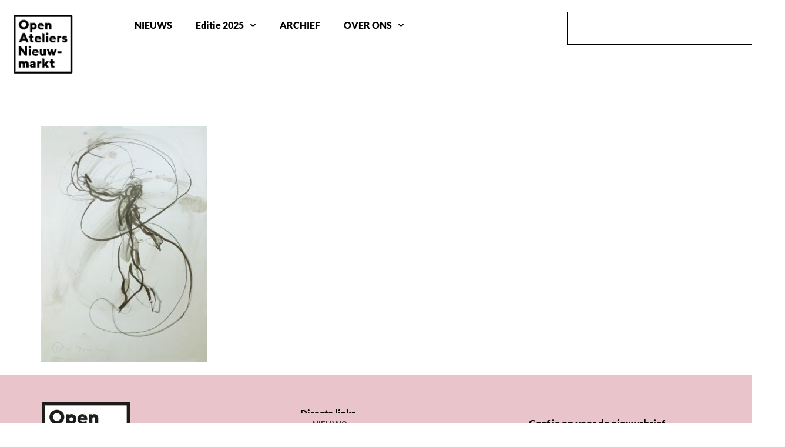

--- FILE ---
content_type: text/html; charset=UTF-8
request_url: https://www.ateliersnieuwmarkt.nl/projects/edgar-jansen/edgar-jansen-3/
body_size: 15117
content:
<!doctype html>
<html lang="en-GB">
<head>
	<meta charset="UTF-8">
	<meta name="viewport" content="width=device-width, initial-scale=1">
	<link rel="profile" href="https://gmpg.org/xfn/11">
	<title>edgar-jansen &#8211; Open Ateliers Nieuwmarkt</title>
<meta name='robots' content='max-image-preview:large' />
<link rel="alternate" type="application/rss+xml" title="Open Ateliers Nieuwmarkt &raquo; Feed" href="https://www.ateliersnieuwmarkt.nl/feed/" />
<link rel="alternate" type="application/rss+xml" title="Open Ateliers Nieuwmarkt &raquo; Comments Feed" href="https://www.ateliersnieuwmarkt.nl/comments/feed/" />
<link rel="alternate" title="oEmbed (JSON)" type="application/json+oembed" href="https://www.ateliersnieuwmarkt.nl/wp-json/oembed/1.0/embed?url=https%3A%2F%2Fwww.ateliersnieuwmarkt.nl%2Fprojects%2Fedgar-jansen%2Fedgar-jansen-3%2F" />
<link rel="alternate" title="oEmbed (XML)" type="text/xml+oembed" href="https://www.ateliersnieuwmarkt.nl/wp-json/oembed/1.0/embed?url=https%3A%2F%2Fwww.ateliersnieuwmarkt.nl%2Fprojects%2Fedgar-jansen%2Fedgar-jansen-3%2F&#038;format=xml" />
<style id='wp-img-auto-sizes-contain-inline-css'>
img:is([sizes=auto i],[sizes^="auto," i]){contain-intrinsic-size:3000px 1500px}
/*# sourceURL=wp-img-auto-sizes-contain-inline-css */
</style>
<style id='wp-emoji-styles-inline-css'>

	img.wp-smiley, img.emoji {
		display: inline !important;
		border: none !important;
		box-shadow: none !important;
		height: 1em !important;
		width: 1em !important;
		margin: 0 0.07em !important;
		vertical-align: -0.1em !important;
		background: none !important;
		padding: 0 !important;
	}
/*# sourceURL=wp-emoji-styles-inline-css */
</style>
<link rel='stylesheet' id='wp-block-library-css' href='https://www.ateliersnieuwmarkt.nl/ateliers/wp-includes/css/dist/block-library/style.min.css?ver=76f8352470b74e198cb0399e37e19f86' media='all' />
<style id='global-styles-inline-css'>
:root{--wp--preset--aspect-ratio--square: 1;--wp--preset--aspect-ratio--4-3: 4/3;--wp--preset--aspect-ratio--3-4: 3/4;--wp--preset--aspect-ratio--3-2: 3/2;--wp--preset--aspect-ratio--2-3: 2/3;--wp--preset--aspect-ratio--16-9: 16/9;--wp--preset--aspect-ratio--9-16: 9/16;--wp--preset--color--black: #000000;--wp--preset--color--cyan-bluish-gray: #abb8c3;--wp--preset--color--white: #ffffff;--wp--preset--color--pale-pink: #f78da7;--wp--preset--color--vivid-red: #cf2e2e;--wp--preset--color--luminous-vivid-orange: #ff6900;--wp--preset--color--luminous-vivid-amber: #fcb900;--wp--preset--color--light-green-cyan: #7bdcb5;--wp--preset--color--vivid-green-cyan: #00d084;--wp--preset--color--pale-cyan-blue: #8ed1fc;--wp--preset--color--vivid-cyan-blue: #0693e3;--wp--preset--color--vivid-purple: #9b51e0;--wp--preset--gradient--vivid-cyan-blue-to-vivid-purple: linear-gradient(135deg,rgb(6,147,227) 0%,rgb(155,81,224) 100%);--wp--preset--gradient--light-green-cyan-to-vivid-green-cyan: linear-gradient(135deg,rgb(122,220,180) 0%,rgb(0,208,130) 100%);--wp--preset--gradient--luminous-vivid-amber-to-luminous-vivid-orange: linear-gradient(135deg,rgb(252,185,0) 0%,rgb(255,105,0) 100%);--wp--preset--gradient--luminous-vivid-orange-to-vivid-red: linear-gradient(135deg,rgb(255,105,0) 0%,rgb(207,46,46) 100%);--wp--preset--gradient--very-light-gray-to-cyan-bluish-gray: linear-gradient(135deg,rgb(238,238,238) 0%,rgb(169,184,195) 100%);--wp--preset--gradient--cool-to-warm-spectrum: linear-gradient(135deg,rgb(74,234,220) 0%,rgb(151,120,209) 20%,rgb(207,42,186) 40%,rgb(238,44,130) 60%,rgb(251,105,98) 80%,rgb(254,248,76) 100%);--wp--preset--gradient--blush-light-purple: linear-gradient(135deg,rgb(255,206,236) 0%,rgb(152,150,240) 100%);--wp--preset--gradient--blush-bordeaux: linear-gradient(135deg,rgb(254,205,165) 0%,rgb(254,45,45) 50%,rgb(107,0,62) 100%);--wp--preset--gradient--luminous-dusk: linear-gradient(135deg,rgb(255,203,112) 0%,rgb(199,81,192) 50%,rgb(65,88,208) 100%);--wp--preset--gradient--pale-ocean: linear-gradient(135deg,rgb(255,245,203) 0%,rgb(182,227,212) 50%,rgb(51,167,181) 100%);--wp--preset--gradient--electric-grass: linear-gradient(135deg,rgb(202,248,128) 0%,rgb(113,206,126) 100%);--wp--preset--gradient--midnight: linear-gradient(135deg,rgb(2,3,129) 0%,rgb(40,116,252) 100%);--wp--preset--font-size--small: 13px;--wp--preset--font-size--medium: 20px;--wp--preset--font-size--large: 36px;--wp--preset--font-size--x-large: 42px;--wp--preset--spacing--20: 0.44rem;--wp--preset--spacing--30: 0.67rem;--wp--preset--spacing--40: 1rem;--wp--preset--spacing--50: 1.5rem;--wp--preset--spacing--60: 2.25rem;--wp--preset--spacing--70: 3.38rem;--wp--preset--spacing--80: 5.06rem;--wp--preset--shadow--natural: 6px 6px 9px rgba(0, 0, 0, 0.2);--wp--preset--shadow--deep: 12px 12px 50px rgba(0, 0, 0, 0.4);--wp--preset--shadow--sharp: 6px 6px 0px rgba(0, 0, 0, 0.2);--wp--preset--shadow--outlined: 6px 6px 0px -3px rgb(255, 255, 255), 6px 6px rgb(0, 0, 0);--wp--preset--shadow--crisp: 6px 6px 0px rgb(0, 0, 0);}:root { --wp--style--global--content-size: 800px;--wp--style--global--wide-size: 1200px; }:where(body) { margin: 0; }.wp-site-blocks > .alignleft { float: left; margin-right: 2em; }.wp-site-blocks > .alignright { float: right; margin-left: 2em; }.wp-site-blocks > .aligncenter { justify-content: center; margin-left: auto; margin-right: auto; }:where(.wp-site-blocks) > * { margin-block-start: 24px; margin-block-end: 0; }:where(.wp-site-blocks) > :first-child { margin-block-start: 0; }:where(.wp-site-blocks) > :last-child { margin-block-end: 0; }:root { --wp--style--block-gap: 24px; }:root :where(.is-layout-flow) > :first-child{margin-block-start: 0;}:root :where(.is-layout-flow) > :last-child{margin-block-end: 0;}:root :where(.is-layout-flow) > *{margin-block-start: 24px;margin-block-end: 0;}:root :where(.is-layout-constrained) > :first-child{margin-block-start: 0;}:root :where(.is-layout-constrained) > :last-child{margin-block-end: 0;}:root :where(.is-layout-constrained) > *{margin-block-start: 24px;margin-block-end: 0;}:root :where(.is-layout-flex){gap: 24px;}:root :where(.is-layout-grid){gap: 24px;}.is-layout-flow > .alignleft{float: left;margin-inline-start: 0;margin-inline-end: 2em;}.is-layout-flow > .alignright{float: right;margin-inline-start: 2em;margin-inline-end: 0;}.is-layout-flow > .aligncenter{margin-left: auto !important;margin-right: auto !important;}.is-layout-constrained > .alignleft{float: left;margin-inline-start: 0;margin-inline-end: 2em;}.is-layout-constrained > .alignright{float: right;margin-inline-start: 2em;margin-inline-end: 0;}.is-layout-constrained > .aligncenter{margin-left: auto !important;margin-right: auto !important;}.is-layout-constrained > :where(:not(.alignleft):not(.alignright):not(.alignfull)){max-width: var(--wp--style--global--content-size);margin-left: auto !important;margin-right: auto !important;}.is-layout-constrained > .alignwide{max-width: var(--wp--style--global--wide-size);}body .is-layout-flex{display: flex;}.is-layout-flex{flex-wrap: wrap;align-items: center;}.is-layout-flex > :is(*, div){margin: 0;}body .is-layout-grid{display: grid;}.is-layout-grid > :is(*, div){margin: 0;}body{padding-top: 0px;padding-right: 0px;padding-bottom: 0px;padding-left: 0px;}a:where(:not(.wp-element-button)){text-decoration: underline;}:root :where(.wp-element-button, .wp-block-button__link){background-color: #32373c;border-width: 0;color: #fff;font-family: inherit;font-size: inherit;font-style: inherit;font-weight: inherit;letter-spacing: inherit;line-height: inherit;padding-top: calc(0.667em + 2px);padding-right: calc(1.333em + 2px);padding-bottom: calc(0.667em + 2px);padding-left: calc(1.333em + 2px);text-decoration: none;text-transform: inherit;}.has-black-color{color: var(--wp--preset--color--black) !important;}.has-cyan-bluish-gray-color{color: var(--wp--preset--color--cyan-bluish-gray) !important;}.has-white-color{color: var(--wp--preset--color--white) !important;}.has-pale-pink-color{color: var(--wp--preset--color--pale-pink) !important;}.has-vivid-red-color{color: var(--wp--preset--color--vivid-red) !important;}.has-luminous-vivid-orange-color{color: var(--wp--preset--color--luminous-vivid-orange) !important;}.has-luminous-vivid-amber-color{color: var(--wp--preset--color--luminous-vivid-amber) !important;}.has-light-green-cyan-color{color: var(--wp--preset--color--light-green-cyan) !important;}.has-vivid-green-cyan-color{color: var(--wp--preset--color--vivid-green-cyan) !important;}.has-pale-cyan-blue-color{color: var(--wp--preset--color--pale-cyan-blue) !important;}.has-vivid-cyan-blue-color{color: var(--wp--preset--color--vivid-cyan-blue) !important;}.has-vivid-purple-color{color: var(--wp--preset--color--vivid-purple) !important;}.has-black-background-color{background-color: var(--wp--preset--color--black) !important;}.has-cyan-bluish-gray-background-color{background-color: var(--wp--preset--color--cyan-bluish-gray) !important;}.has-white-background-color{background-color: var(--wp--preset--color--white) !important;}.has-pale-pink-background-color{background-color: var(--wp--preset--color--pale-pink) !important;}.has-vivid-red-background-color{background-color: var(--wp--preset--color--vivid-red) !important;}.has-luminous-vivid-orange-background-color{background-color: var(--wp--preset--color--luminous-vivid-orange) !important;}.has-luminous-vivid-amber-background-color{background-color: var(--wp--preset--color--luminous-vivid-amber) !important;}.has-light-green-cyan-background-color{background-color: var(--wp--preset--color--light-green-cyan) !important;}.has-vivid-green-cyan-background-color{background-color: var(--wp--preset--color--vivid-green-cyan) !important;}.has-pale-cyan-blue-background-color{background-color: var(--wp--preset--color--pale-cyan-blue) !important;}.has-vivid-cyan-blue-background-color{background-color: var(--wp--preset--color--vivid-cyan-blue) !important;}.has-vivid-purple-background-color{background-color: var(--wp--preset--color--vivid-purple) !important;}.has-black-border-color{border-color: var(--wp--preset--color--black) !important;}.has-cyan-bluish-gray-border-color{border-color: var(--wp--preset--color--cyan-bluish-gray) !important;}.has-white-border-color{border-color: var(--wp--preset--color--white) !important;}.has-pale-pink-border-color{border-color: var(--wp--preset--color--pale-pink) !important;}.has-vivid-red-border-color{border-color: var(--wp--preset--color--vivid-red) !important;}.has-luminous-vivid-orange-border-color{border-color: var(--wp--preset--color--luminous-vivid-orange) !important;}.has-luminous-vivid-amber-border-color{border-color: var(--wp--preset--color--luminous-vivid-amber) !important;}.has-light-green-cyan-border-color{border-color: var(--wp--preset--color--light-green-cyan) !important;}.has-vivid-green-cyan-border-color{border-color: var(--wp--preset--color--vivid-green-cyan) !important;}.has-pale-cyan-blue-border-color{border-color: var(--wp--preset--color--pale-cyan-blue) !important;}.has-vivid-cyan-blue-border-color{border-color: var(--wp--preset--color--vivid-cyan-blue) !important;}.has-vivid-purple-border-color{border-color: var(--wp--preset--color--vivid-purple) !important;}.has-vivid-cyan-blue-to-vivid-purple-gradient-background{background: var(--wp--preset--gradient--vivid-cyan-blue-to-vivid-purple) !important;}.has-light-green-cyan-to-vivid-green-cyan-gradient-background{background: var(--wp--preset--gradient--light-green-cyan-to-vivid-green-cyan) !important;}.has-luminous-vivid-amber-to-luminous-vivid-orange-gradient-background{background: var(--wp--preset--gradient--luminous-vivid-amber-to-luminous-vivid-orange) !important;}.has-luminous-vivid-orange-to-vivid-red-gradient-background{background: var(--wp--preset--gradient--luminous-vivid-orange-to-vivid-red) !important;}.has-very-light-gray-to-cyan-bluish-gray-gradient-background{background: var(--wp--preset--gradient--very-light-gray-to-cyan-bluish-gray) !important;}.has-cool-to-warm-spectrum-gradient-background{background: var(--wp--preset--gradient--cool-to-warm-spectrum) !important;}.has-blush-light-purple-gradient-background{background: var(--wp--preset--gradient--blush-light-purple) !important;}.has-blush-bordeaux-gradient-background{background: var(--wp--preset--gradient--blush-bordeaux) !important;}.has-luminous-dusk-gradient-background{background: var(--wp--preset--gradient--luminous-dusk) !important;}.has-pale-ocean-gradient-background{background: var(--wp--preset--gradient--pale-ocean) !important;}.has-electric-grass-gradient-background{background: var(--wp--preset--gradient--electric-grass) !important;}.has-midnight-gradient-background{background: var(--wp--preset--gradient--midnight) !important;}.has-small-font-size{font-size: var(--wp--preset--font-size--small) !important;}.has-medium-font-size{font-size: var(--wp--preset--font-size--medium) !important;}.has-large-font-size{font-size: var(--wp--preset--font-size--large) !important;}.has-x-large-font-size{font-size: var(--wp--preset--font-size--x-large) !important;}
:root :where(.wp-block-pullquote){font-size: 1.5em;line-height: 1.6;}
/*# sourceURL=global-styles-inline-css */
</style>
<link rel='stylesheet' id='woocommerce-layout-css' href='https://www.ateliersnieuwmarkt.nl/ateliers/wp-content/plugins/woocommerce/assets/css/woocommerce-layout.css?ver=10.4.3' media='all' />
<link rel='stylesheet' id='woocommerce-smallscreen-css' href='https://www.ateliersnieuwmarkt.nl/ateliers/wp-content/plugins/woocommerce/assets/css/woocommerce-smallscreen.css?ver=10.4.3' media='only screen and (max-width: 768px)' />
<link rel='stylesheet' id='woocommerce-general-css' href='https://www.ateliersnieuwmarkt.nl/ateliers/wp-content/plugins/woocommerce/assets/css/woocommerce.css?ver=10.4.3' media='all' />
<style id='woocommerce-inline-inline-css'>
.woocommerce form .form-row .required { visibility: visible; }
/*# sourceURL=woocommerce-inline-inline-css */
</style>
<link rel='stylesheet' id='hello-elementor-css' href='https://www.ateliersnieuwmarkt.nl/ateliers/wp-content/themes/hello-elementor/assets/css/reset.css?ver=3.4.5' media='all' />
<link rel='stylesheet' id='hello-elementor-theme-style-css' href='https://www.ateliersnieuwmarkt.nl/ateliers/wp-content/themes/hello-elementor/assets/css/theme.css?ver=3.4.5' media='all' />
<link rel='stylesheet' id='hello-elementor-header-footer-css' href='https://www.ateliersnieuwmarkt.nl/ateliers/wp-content/themes/hello-elementor/assets/css/header-footer.css?ver=3.4.5' media='all' />
<link rel='stylesheet' id='elementor-frontend-css' href='https://www.ateliersnieuwmarkt.nl/ateliers/wp-content/plugins/elementor/assets/css/frontend.min.css?ver=3.34.1' media='all' />
<link rel='stylesheet' id='elementor-post-7312-css' href='https://www.ateliersnieuwmarkt.nl/ateliers/wp-content/uploads/elementor/css/post-7312.css?ver=1768266369' media='all' />
<link rel='stylesheet' id='dflip-style-css' href='https://www.ateliersnieuwmarkt.nl/ateliers/wp-content/plugins/3d-flipbook-dflip-lite/assets/css/dflip.min.css?ver=2.4.20' media='all' />
<link rel='stylesheet' id='widget-image-css' href='https://www.ateliersnieuwmarkt.nl/ateliers/wp-content/plugins/elementor/assets/css/widget-image.min.css?ver=3.34.1' media='all' />
<link rel='stylesheet' id='widget-search-css' href='https://www.ateliersnieuwmarkt.nl/ateliers/wp-content/plugins/elementor-pro/assets/css/widget-search.min.css?ver=3.34.0' media='all' />
<link rel='stylesheet' id='widget-nav-menu-css' href='https://www.ateliersnieuwmarkt.nl/ateliers/wp-content/plugins/elementor-pro/assets/css/widget-nav-menu.min.css?ver=3.34.0' media='all' />
<link rel='stylesheet' id='widget-image-box-css' href='https://www.ateliersnieuwmarkt.nl/ateliers/wp-content/plugins/elementor/assets/css/widget-image-box.min.css?ver=3.34.1' media='all' />
<link rel='stylesheet' id='widget-social-icons-css' href='https://www.ateliersnieuwmarkt.nl/ateliers/wp-content/plugins/elementor/assets/css/widget-social-icons.min.css?ver=3.34.1' media='all' />
<link rel='stylesheet' id='e-apple-webkit-css' href='https://www.ateliersnieuwmarkt.nl/ateliers/wp-content/plugins/elementor/assets/css/conditionals/apple-webkit.min.css?ver=3.34.1' media='all' />
<link rel='stylesheet' id='widget-heading-css' href='https://www.ateliersnieuwmarkt.nl/ateliers/wp-content/plugins/elementor/assets/css/widget-heading.min.css?ver=3.34.1' media='all' />
<link rel='stylesheet' id='widget-icon-list-css' href='https://www.ateliersnieuwmarkt.nl/ateliers/wp-content/plugins/elementor/assets/css/widget-icon-list.min.css?ver=3.34.1' media='all' />
<link rel='stylesheet' id='uael-frontend-css' href='https://www.ateliersnieuwmarkt.nl/ateliers/wp-content/plugins/ultimate-elementor/assets/min-css/uael-frontend.min.css?ver=1.42.2' media='all' />
<link rel='stylesheet' id='wpforms-classic-full-css' href='https://www.ateliersnieuwmarkt.nl/ateliers/wp-content/plugins/wpforms/assets/css/frontend/classic/wpforms-full.min.css?ver=1.9.8.7' media='all' />
<link rel='stylesheet' id='uael-teammember-social-icons-css' href='https://www.ateliersnieuwmarkt.nl/ateliers/wp-content/plugins/elementor/assets/css/widget-social-icons.min.css?ver=3.24.0' media='all' />
<link rel='stylesheet' id='uael-social-share-icons-brands-css' href='https://www.ateliersnieuwmarkt.nl/ateliers/wp-content/plugins/elementor/assets/lib/font-awesome/css/brands.css?ver=5.15.3' media='all' />
<link rel='stylesheet' id='uael-social-share-icons-fontawesome-css' href='https://www.ateliersnieuwmarkt.nl/ateliers/wp-content/plugins/elementor/assets/lib/font-awesome/css/fontawesome.css?ver=5.15.3' media='all' />
<link rel='stylesheet' id='uael-nav-menu-icons-css' href='https://www.ateliersnieuwmarkt.nl/ateliers/wp-content/plugins/elementor/assets/lib/font-awesome/css/solid.css?ver=5.15.3' media='all' />
<link rel='stylesheet' id='elementor-post-7635-css' href='https://www.ateliersnieuwmarkt.nl/ateliers/wp-content/uploads/elementor/css/post-7635.css?ver=1768266370' media='all' />
<link rel='stylesheet' id='elementor-post-8364-css' href='https://www.ateliersnieuwmarkt.nl/ateliers/wp-content/uploads/elementor/css/post-8364.css?ver=1768266370' media='all' />
<link rel='stylesheet' id='elementor-gf-local-lato-css' href='https://www.ateliersnieuwmarkt.nl/ateliers/wp-content/uploads/elementor/google-fonts/css/lato.css?ver=1742259530' media='all' />
<link rel='stylesheet' id='elementor-gf-local-roboto-css' href='https://www.ateliersnieuwmarkt.nl/ateliers/wp-content/uploads/elementor/google-fonts/css/roboto.css?ver=1742259535' media='all' />
<link rel='stylesheet' id='elementor-gf-local-poppins-css' href='https://www.ateliersnieuwmarkt.nl/ateliers/wp-content/uploads/elementor/google-fonts/css/poppins.css?ver=1742259536' media='all' />
<script src="https://www.ateliersnieuwmarkt.nl/ateliers/wp-includes/js/jquery/jquery.min.js?ver=3.7.1" id="jquery-core-js"></script>
<script src="https://www.ateliersnieuwmarkt.nl/ateliers/wp-includes/js/jquery/jquery-migrate.min.js?ver=3.4.1" id="jquery-migrate-js"></script>
<script src="https://www.ateliersnieuwmarkt.nl/ateliers/wp-content/plugins/woocommerce/assets/js/jquery-blockui/jquery.blockUI.min.js?ver=2.7.0-wc.10.4.3" id="wc-jquery-blockui-js" defer data-wp-strategy="defer"></script>
<script src="https://www.ateliersnieuwmarkt.nl/ateliers/wp-content/plugins/woocommerce/assets/js/js-cookie/js.cookie.min.js?ver=2.1.4-wc.10.4.3" id="wc-js-cookie-js" defer data-wp-strategy="defer"></script>
<script id="woocommerce-js-extra">
var woocommerce_params = {"ajax_url":"/ateliers/wp-admin/admin-ajax.php","wc_ajax_url":"/?wc-ajax=%%endpoint%%","i18n_password_show":"Show password","i18n_password_hide":"Hide password"};
//# sourceURL=woocommerce-js-extra
</script>
<script src="https://www.ateliersnieuwmarkt.nl/ateliers/wp-content/plugins/woocommerce/assets/js/frontend/woocommerce.min.js?ver=10.4.3" id="woocommerce-js" defer data-wp-strategy="defer"></script>
<link rel="https://api.w.org/" href="https://www.ateliersnieuwmarkt.nl/wp-json/" /><link rel="alternate" title="JSON" type="application/json" href="https://www.ateliersnieuwmarkt.nl/wp-json/wp/v2/media/4109" /><link rel="EditURI" type="application/rsd+xml" title="RSD" href="https://www.ateliersnieuwmarkt.nl/ateliers/xmlrpc.php?rsd" />
<link rel="canonical" href="https://www.ateliersnieuwmarkt.nl/projects/edgar-jansen/edgar-jansen-3/" />

		<!-- GA Google Analytics @ https://m0n.co/ga -->
		<script async src="https://www.googletagmanager.com/gtag/js?id=G-TFYBXRGQN9"></script>
		<script>
			window.dataLayer = window.dataLayer || [];
			function gtag(){dataLayer.push(arguments);}
			gtag('js', new Date());
			gtag('config', 'G-TFYBXRGQN9');
		</script>

		<noscript><style>.woocommerce-product-gallery{ opacity: 1 !important; }</style></noscript>
	<meta name="generator" content="Elementor 3.34.1; features: e_font_icon_svg, additional_custom_breakpoints; settings: css_print_method-external, google_font-enabled, font_display-swap">
			<style>
				.e-con.e-parent:nth-of-type(n+4):not(.e-lazyloaded):not(.e-no-lazyload),
				.e-con.e-parent:nth-of-type(n+4):not(.e-lazyloaded):not(.e-no-lazyload) * {
					background-image: none !important;
				}
				@media screen and (max-height: 1024px) {
					.e-con.e-parent:nth-of-type(n+3):not(.e-lazyloaded):not(.e-no-lazyload),
					.e-con.e-parent:nth-of-type(n+3):not(.e-lazyloaded):not(.e-no-lazyload) * {
						background-image: none !important;
					}
				}
				@media screen and (max-height: 640px) {
					.e-con.e-parent:nth-of-type(n+2):not(.e-lazyloaded):not(.e-no-lazyload),
					.e-con.e-parent:nth-of-type(n+2):not(.e-lazyloaded):not(.e-no-lazyload) * {
						background-image: none !important;
					}
				}
			</style>
			<link rel="icon" href="https://www.ateliersnieuwmarkt.nl/ateliers/wp-content/uploads/cropped-OAN-logo-clean-32x32.png" sizes="32x32" />
<link rel="icon" href="https://www.ateliersnieuwmarkt.nl/ateliers/wp-content/uploads/cropped-OAN-logo-clean-192x192.png" sizes="192x192" />
<link rel="apple-touch-icon" href="https://www.ateliersnieuwmarkt.nl/ateliers/wp-content/uploads/cropped-OAN-logo-clean-180x180.png" />
<meta name="msapplication-TileImage" content="https://www.ateliersnieuwmarkt.nl/ateliers/wp-content/uploads/cropped-OAN-logo-clean-270x270.png" />
</head>
<body data-rsssl=1 class="attachment wp-singular attachment-template-default single single-attachment postid-4109 attachmentid-4109 attachment-jpeg wp-custom-logo wp-embed-responsive wp-theme-hello-elementor theme-hello-elementor woocommerce-no-js hello-elementor-default elementor-default elementor-kit-7312">


<a class="skip-link screen-reader-text" href="#content">Skip to content</a>

		<header data-elementor-type="header" data-elementor-id="7635" class="elementor elementor-7635 elementor-location-header" data-elementor-post-type="elementor_library">
			<div class="elementor-element elementor-element-7b3e2f5 e-con-full e-flex e-con e-parent" data-id="7b3e2f5" data-element_type="container">
		<div class="elementor-element elementor-element-7964802 e-con-full e-flex e-con e-child" data-id="7964802" data-element_type="container">
				<div class="elementor-element elementor-element-8513ace elementor-widget elementor-widget-image" data-id="8513ace" data-element_type="widget" data-widget_type="image.default">
				<div class="elementor-widget-container">
																<a href="https://www.ateliersnieuwmarkt.nl">
							<img width="200" height="138" src="https://www.ateliersnieuwmarkt.nl/ateliers/wp-content/uploads/Logo-OAN_animatie-1.gif" class="attachment-large size-large wp-image-7498" alt="" />								</a>
															</div>
				</div>
				</div>
		<div class="elementor-element elementor-element-0b8c486 elementor-hidden-desktop elementor-hidden-tablet e-flex e-con-boxed e-con e-child" data-id="0b8c486" data-element_type="container">
					<div class="e-con-inner">
				<div class="elementor-element elementor-element-8944a38 elementor-widget elementor-widget-search" data-id="8944a38" data-element_type="widget" data-settings="{&quot;submit_trigger&quot;:&quot;key_enter&quot;,&quot;pagination_type_options&quot;:&quot;none&quot;}" data-widget_type="search.default">
				<div class="elementor-widget-container">
							<search class="e-search hidden" role="search">
			<form class="e-search-form" action="https://www.ateliersnieuwmarkt.nl" method="get">

				
				<label class="e-search-label" for="search-8944a38">
					<span class="elementor-screen-only">
						Search					</span>
					<svg aria-hidden="true" class="e-font-icon-svg e-fas-search" viewBox="0 0 512 512" xmlns="http://www.w3.org/2000/svg"><path d="M505 442.7L405.3 343c-4.5-4.5-10.6-7-17-7H372c27.6-35.3 44-79.7 44-128C416 93.1 322.9 0 208 0S0 93.1 0 208s93.1 208 208 208c48.3 0 92.7-16.4 128-44v16.3c0 6.4 2.5 12.5 7 17l99.7 99.7c9.4 9.4 24.6 9.4 33.9 0l28.3-28.3c9.4-9.4 9.4-24.6.1-34zM208 336c-70.7 0-128-57.2-128-128 0-70.7 57.2-128 128-128 70.7 0 128 57.2 128 128 0 70.7-57.2 128-128 128z"></path></svg>				</label>

				<div class="e-search-input-wrapper">
					<input id="search-8944a38" placeholder="Typ om te zoeken…" class="e-search-input" type="search" name="s" value="" autocomplete="on" role="combobox" aria-autocomplete="list" aria-expanded="false" aria-controls="results-8944a38" aria-haspopup="listbox">
					<svg aria-hidden="true" class="e-font-icon-svg e-fas-times" viewBox="0 0 352 512" xmlns="http://www.w3.org/2000/svg"><path d="M242.72 256l100.07-100.07c12.28-12.28 12.28-32.19 0-44.48l-22.24-22.24c-12.28-12.28-32.19-12.28-44.48 0L176 189.28 75.93 89.21c-12.28-12.28-32.19-12.28-44.48 0L9.21 111.45c-12.28 12.28-12.28 32.19 0 44.48L109.28 256 9.21 356.07c-12.28 12.28-12.28 32.19 0 44.48l22.24 22.24c12.28 12.28 32.2 12.28 44.48 0L176 322.72l100.07 100.07c12.28 12.28 32.2 12.28 44.48 0l22.24-22.24c12.28-12.28 12.28-32.19 0-44.48L242.72 256z"></path></svg>										<output id="results-8944a38" class="e-search-results-container hide-loader" aria-live="polite" aria-atomic="true" aria-label="Results for search" tabindex="0">
						<div class="e-search-results"></div>
											</output>
									</div>
				
				
				<button class="e-search-submit elementor-screen-only " type="submit" aria-label="Search">
					
									</button>
				<input type="hidden" name="e_search_props" value="8944a38-7635">
			</form>
		</search>
						</div>
				</div>
					</div>
				</div>
		<div class="elementor-element elementor-element-6717700 e-con-full e-flex e-con e-child" data-id="6717700" data-element_type="container">
				<div class="elementor-element elementor-element-2e04c97 elementor-nav-menu__align-justify elementor-nav-menu--stretch elementor-hidden-desktop elementor-hidden-tablet elementor-nav-menu--dropdown-tablet elementor-nav-menu__text-align-aside elementor-widget elementor-widget-nav-menu" data-id="2e04c97" data-element_type="widget" data-settings="{&quot;submenu_icon&quot;:{&quot;value&quot;:&quot;&lt;svg aria-hidden=\&quot;true\&quot; class=\&quot;fa-svg-chevron-down e-font-icon-svg e-fas-chevron-down\&quot; viewBox=\&quot;0 0 448 512\&quot; xmlns=\&quot;http:\/\/www.w3.org\/2000\/svg\&quot;&gt;&lt;path d=\&quot;M207.029 381.476L12.686 187.132c-9.373-9.373-9.373-24.569 0-33.941l22.667-22.667c9.357-9.357 24.522-9.375 33.901-.04L224 284.505l154.745-154.021c9.379-9.335 24.544-9.317 33.901.04l22.667 22.667c9.373 9.373 9.373 24.569 0 33.941L240.971 381.476c-9.373 9.372-24.569 9.372-33.942 0z\&quot;&gt;&lt;\/path&gt;&lt;\/svg&gt;&quot;,&quot;library&quot;:&quot;fa-solid&quot;},&quot;full_width&quot;:&quot;stretch&quot;,&quot;layout&quot;:&quot;horizontal&quot;}" data-widget_type="nav-menu.default">
				<div class="elementor-widget-container">
								<nav aria-label="Menu" class="elementor-nav-menu--main elementor-nav-menu__container elementor-nav-menu--layout-horizontal e--pointer-background e--animation-fade">
				<ul id="menu-1-2e04c97" class="elementor-nav-menu"><li class="menu-item menu-item-type-post_type menu-item-object-page menu-item-8082"><a href="https://www.ateliersnieuwmarkt.nl/nieuws-blog/" class="elementor-item">NIEUWS</a></li>
<li class="menu-item menu-item-type-post_type menu-item-object-page menu-item-home menu-item-has-children menu-item-10030"><a href="https://www.ateliersnieuwmarkt.nl/" class="elementor-item">Editie 2025</a>
<ul class="sub-menu elementor-nav-menu--dropdown">
	<li class="menu-item menu-item-type-post_type menu-item-object-page menu-item-10012"><a href="https://www.ateliersnieuwmarkt.nl/catalogus-2025/" class="elementor-sub-item">Deelnemers</a></li>
	<li class="menu-item menu-item-type-post_type menu-item-object-page menu-item-10255"><a href="https://www.ateliersnieuwmarkt.nl/impressie/" class="elementor-sub-item">Impressie</a></li>
</ul>
</li>
<li class="menu-item menu-item-type-post_type menu-item-object-page menu-item-8133"><a href="https://www.ateliersnieuwmarkt.nl/archief/" class="elementor-item">ARCHIEF</a></li>
<li class="menu-item menu-item-type-post_type menu-item-object-page menu-item-has-children menu-item-7433"><a href="https://www.ateliersnieuwmarkt.nl/over-ons/" class="elementor-item">OVER ONS</a>
<ul class="sub-menu elementor-nav-menu--dropdown">
	<li class="menu-item menu-item-type-post_type menu-item-object-page menu-item-7505"><a href="https://www.ateliersnieuwmarkt.nl/beleidsplan/" class="elementor-sub-item">Beleidsplan</a></li>
	<li class="menu-item menu-item-type-post_type menu-item-object-page menu-item-8655"><a href="https://www.ateliersnieuwmarkt.nl/vacatures/" class="elementor-sub-item">Vacatures</a></li>
	<li class="menu-item menu-item-type-post_type menu-item-object-page menu-item-7503"><a href="https://www.ateliersnieuwmarkt.nl/donaties/" class="elementor-sub-item">Donaties</a></li>
	<li class="menu-item menu-item-type-post_type menu-item-object-page menu-item-privacy-policy menu-item-9015"><a rel="privacy-policy" href="https://www.ateliersnieuwmarkt.nl/privacy/" class="elementor-sub-item">Privacy statement en cookies</a></li>
</ul>
</li>
</ul>			</nav>
						<nav class="elementor-nav-menu--dropdown elementor-nav-menu__container" aria-hidden="true">
				<ul id="menu-2-2e04c97" class="elementor-nav-menu"><li class="menu-item menu-item-type-post_type menu-item-object-page menu-item-8082"><a href="https://www.ateliersnieuwmarkt.nl/nieuws-blog/" class="elementor-item" tabindex="-1">NIEUWS</a></li>
<li class="menu-item menu-item-type-post_type menu-item-object-page menu-item-home menu-item-has-children menu-item-10030"><a href="https://www.ateliersnieuwmarkt.nl/" class="elementor-item" tabindex="-1">Editie 2025</a>
<ul class="sub-menu elementor-nav-menu--dropdown">
	<li class="menu-item menu-item-type-post_type menu-item-object-page menu-item-10012"><a href="https://www.ateliersnieuwmarkt.nl/catalogus-2025/" class="elementor-sub-item" tabindex="-1">Deelnemers</a></li>
	<li class="menu-item menu-item-type-post_type menu-item-object-page menu-item-10255"><a href="https://www.ateliersnieuwmarkt.nl/impressie/" class="elementor-sub-item" tabindex="-1">Impressie</a></li>
</ul>
</li>
<li class="menu-item menu-item-type-post_type menu-item-object-page menu-item-8133"><a href="https://www.ateliersnieuwmarkt.nl/archief/" class="elementor-item" tabindex="-1">ARCHIEF</a></li>
<li class="menu-item menu-item-type-post_type menu-item-object-page menu-item-has-children menu-item-7433"><a href="https://www.ateliersnieuwmarkt.nl/over-ons/" class="elementor-item" tabindex="-1">OVER ONS</a>
<ul class="sub-menu elementor-nav-menu--dropdown">
	<li class="menu-item menu-item-type-post_type menu-item-object-page menu-item-7505"><a href="https://www.ateliersnieuwmarkt.nl/beleidsplan/" class="elementor-sub-item" tabindex="-1">Beleidsplan</a></li>
	<li class="menu-item menu-item-type-post_type menu-item-object-page menu-item-8655"><a href="https://www.ateliersnieuwmarkt.nl/vacatures/" class="elementor-sub-item" tabindex="-1">Vacatures</a></li>
	<li class="menu-item menu-item-type-post_type menu-item-object-page menu-item-7503"><a href="https://www.ateliersnieuwmarkt.nl/donaties/" class="elementor-sub-item" tabindex="-1">Donaties</a></li>
	<li class="menu-item menu-item-type-post_type menu-item-object-page menu-item-privacy-policy menu-item-9015"><a rel="privacy-policy" href="https://www.ateliersnieuwmarkt.nl/privacy/" class="elementor-sub-item" tabindex="-1">Privacy statement en cookies</a></li>
</ul>
</li>
</ul>			</nav>
						</div>
				</div>
				<div class="elementor-element elementor-element-bfd8b82 elementor-nav-menu__align-start elementor-nav-menu--stretch elementor-hidden-mobile elementor-nav-menu--dropdown-tablet elementor-nav-menu__text-align-aside elementor-widget elementor-widget-nav-menu" data-id="bfd8b82" data-element_type="widget" data-settings="{&quot;submenu_icon&quot;:{&quot;value&quot;:&quot;&lt;svg aria-hidden=\&quot;true\&quot; class=\&quot;fa-svg-chevron-down e-font-icon-svg e-fas-chevron-down\&quot; viewBox=\&quot;0 0 448 512\&quot; xmlns=\&quot;http:\/\/www.w3.org\/2000\/svg\&quot;&gt;&lt;path d=\&quot;M207.029 381.476L12.686 187.132c-9.373-9.373-9.373-24.569 0-33.941l22.667-22.667c9.357-9.357 24.522-9.375 33.901-.04L224 284.505l154.745-154.021c9.379-9.335 24.544-9.317 33.901.04l22.667 22.667c9.373 9.373 9.373 24.569 0 33.941L240.971 381.476c-9.373 9.372-24.569 9.372-33.942 0z\&quot;&gt;&lt;\/path&gt;&lt;\/svg&gt;&quot;,&quot;library&quot;:&quot;fa-solid&quot;},&quot;full_width&quot;:&quot;stretch&quot;,&quot;layout&quot;:&quot;horizontal&quot;}" data-widget_type="nav-menu.default">
				<div class="elementor-widget-container">
								<nav aria-label="Menu" class="elementor-nav-menu--main elementor-nav-menu__container elementor-nav-menu--layout-horizontal e--pointer-background e--animation-fade">
				<ul id="menu-1-bfd8b82" class="elementor-nav-menu"><li class="menu-item menu-item-type-post_type menu-item-object-page menu-item-8082"><a href="https://www.ateliersnieuwmarkt.nl/nieuws-blog/" class="elementor-item">NIEUWS</a></li>
<li class="menu-item menu-item-type-post_type menu-item-object-page menu-item-home menu-item-has-children menu-item-10030"><a href="https://www.ateliersnieuwmarkt.nl/" class="elementor-item">Editie 2025</a>
<ul class="sub-menu elementor-nav-menu--dropdown">
	<li class="menu-item menu-item-type-post_type menu-item-object-page menu-item-10012"><a href="https://www.ateliersnieuwmarkt.nl/catalogus-2025/" class="elementor-sub-item">Deelnemers</a></li>
	<li class="menu-item menu-item-type-post_type menu-item-object-page menu-item-10255"><a href="https://www.ateliersnieuwmarkt.nl/impressie/" class="elementor-sub-item">Impressie</a></li>
</ul>
</li>
<li class="menu-item menu-item-type-post_type menu-item-object-page menu-item-8133"><a href="https://www.ateliersnieuwmarkt.nl/archief/" class="elementor-item">ARCHIEF</a></li>
<li class="menu-item menu-item-type-post_type menu-item-object-page menu-item-has-children menu-item-7433"><a href="https://www.ateliersnieuwmarkt.nl/over-ons/" class="elementor-item">OVER ONS</a>
<ul class="sub-menu elementor-nav-menu--dropdown">
	<li class="menu-item menu-item-type-post_type menu-item-object-page menu-item-7505"><a href="https://www.ateliersnieuwmarkt.nl/beleidsplan/" class="elementor-sub-item">Beleidsplan</a></li>
	<li class="menu-item menu-item-type-post_type menu-item-object-page menu-item-8655"><a href="https://www.ateliersnieuwmarkt.nl/vacatures/" class="elementor-sub-item">Vacatures</a></li>
	<li class="menu-item menu-item-type-post_type menu-item-object-page menu-item-7503"><a href="https://www.ateliersnieuwmarkt.nl/donaties/" class="elementor-sub-item">Donaties</a></li>
	<li class="menu-item menu-item-type-post_type menu-item-object-page menu-item-privacy-policy menu-item-9015"><a rel="privacy-policy" href="https://www.ateliersnieuwmarkt.nl/privacy/" class="elementor-sub-item">Privacy statement en cookies</a></li>
</ul>
</li>
</ul>			</nav>
						<nav class="elementor-nav-menu--dropdown elementor-nav-menu__container" aria-hidden="true">
				<ul id="menu-2-bfd8b82" class="elementor-nav-menu"><li class="menu-item menu-item-type-post_type menu-item-object-page menu-item-8082"><a href="https://www.ateliersnieuwmarkt.nl/nieuws-blog/" class="elementor-item" tabindex="-1">NIEUWS</a></li>
<li class="menu-item menu-item-type-post_type menu-item-object-page menu-item-home menu-item-has-children menu-item-10030"><a href="https://www.ateliersnieuwmarkt.nl/" class="elementor-item" tabindex="-1">Editie 2025</a>
<ul class="sub-menu elementor-nav-menu--dropdown">
	<li class="menu-item menu-item-type-post_type menu-item-object-page menu-item-10012"><a href="https://www.ateliersnieuwmarkt.nl/catalogus-2025/" class="elementor-sub-item" tabindex="-1">Deelnemers</a></li>
	<li class="menu-item menu-item-type-post_type menu-item-object-page menu-item-10255"><a href="https://www.ateliersnieuwmarkt.nl/impressie/" class="elementor-sub-item" tabindex="-1">Impressie</a></li>
</ul>
</li>
<li class="menu-item menu-item-type-post_type menu-item-object-page menu-item-8133"><a href="https://www.ateliersnieuwmarkt.nl/archief/" class="elementor-item" tabindex="-1">ARCHIEF</a></li>
<li class="menu-item menu-item-type-post_type menu-item-object-page menu-item-has-children menu-item-7433"><a href="https://www.ateliersnieuwmarkt.nl/over-ons/" class="elementor-item" tabindex="-1">OVER ONS</a>
<ul class="sub-menu elementor-nav-menu--dropdown">
	<li class="menu-item menu-item-type-post_type menu-item-object-page menu-item-7505"><a href="https://www.ateliersnieuwmarkt.nl/beleidsplan/" class="elementor-sub-item" tabindex="-1">Beleidsplan</a></li>
	<li class="menu-item menu-item-type-post_type menu-item-object-page menu-item-8655"><a href="https://www.ateliersnieuwmarkt.nl/vacatures/" class="elementor-sub-item" tabindex="-1">Vacatures</a></li>
	<li class="menu-item menu-item-type-post_type menu-item-object-page menu-item-7503"><a href="https://www.ateliersnieuwmarkt.nl/donaties/" class="elementor-sub-item" tabindex="-1">Donaties</a></li>
	<li class="menu-item menu-item-type-post_type menu-item-object-page menu-item-privacy-policy menu-item-9015"><a rel="privacy-policy" href="https://www.ateliersnieuwmarkt.nl/privacy/" class="elementor-sub-item" tabindex="-1">Privacy statement en cookies</a></li>
</ul>
</li>
</ul>			</nav>
						</div>
				</div>
				</div>
		<div class="elementor-element elementor-element-c5ce891 e-con-full e-flex e-con e-child" data-id="c5ce891" data-element_type="container">
				<div class="elementor-element elementor-element-9b49952 elementor-widget elementor-widget-search" data-id="9b49952" data-element_type="widget" data-settings="{&quot;submit_trigger&quot;:&quot;key_enter&quot;,&quot;pagination_type_options&quot;:&quot;none&quot;}" data-widget_type="search.default">
				<div class="elementor-widget-container">
							<search class="e-search hidden" role="search">
			<form class="e-search-form" action="https://www.ateliersnieuwmarkt.nl" method="get">

				
				<label class="e-search-label" for="search-9b49952">
					<span class="elementor-screen-only">
						Search					</span>
					<svg aria-hidden="true" class="e-font-icon-svg e-fas-search" viewBox="0 0 512 512" xmlns="http://www.w3.org/2000/svg"><path d="M505 442.7L405.3 343c-4.5-4.5-10.6-7-17-7H372c27.6-35.3 44-79.7 44-128C416 93.1 322.9 0 208 0S0 93.1 0 208s93.1 208 208 208c48.3 0 92.7-16.4 128-44v16.3c0 6.4 2.5 12.5 7 17l99.7 99.7c9.4 9.4 24.6 9.4 33.9 0l28.3-28.3c9.4-9.4 9.4-24.6.1-34zM208 336c-70.7 0-128-57.2-128-128 0-70.7 57.2-128 128-128 70.7 0 128 57.2 128 128 0 70.7-57.2 128-128 128z"></path></svg>				</label>

				<div class="e-search-input-wrapper">
					<input id="search-9b49952" placeholder="Typ om te zoeken…" class="e-search-input" type="search" name="s" value="" autocomplete="on" role="combobox" aria-autocomplete="list" aria-expanded="false" aria-controls="results-9b49952" aria-haspopup="listbox">
					<svg aria-hidden="true" class="e-font-icon-svg e-fas-times" viewBox="0 0 352 512" xmlns="http://www.w3.org/2000/svg"><path d="M242.72 256l100.07-100.07c12.28-12.28 12.28-32.19 0-44.48l-22.24-22.24c-12.28-12.28-32.19-12.28-44.48 0L176 189.28 75.93 89.21c-12.28-12.28-32.19-12.28-44.48 0L9.21 111.45c-12.28 12.28-12.28 32.19 0 44.48L109.28 256 9.21 356.07c-12.28 12.28-12.28 32.19 0 44.48l22.24 22.24c12.28 12.28 32.2 12.28 44.48 0L176 322.72l100.07 100.07c12.28 12.28 32.2 12.28 44.48 0l22.24-22.24c12.28-12.28 12.28-32.19 0-44.48L242.72 256z"></path></svg>										<output id="results-9b49952" class="e-search-results-container hide-loader" aria-live="polite" aria-atomic="true" aria-label="Results for search" tabindex="0">
						<div class="e-search-results"></div>
											</output>
									</div>
				
				
				<button class="e-search-submit elementor-screen-only " type="submit" aria-label="Search">
					
									</button>
				<input type="hidden" name="e_search_props" value="9b49952-7635">
			</form>
		</search>
						</div>
				</div>
				</div>
				</div>
		<div class="elementor-element elementor-element-b779e83 e-flex e-con-boxed e-con e-parent" data-id="b779e83" data-element_type="container">
					<div class="e-con-inner">
					</div>
				</div>
				</header>
		
<main id="content" class="site-main post-4109 attachment type-attachment status-inherit hentry">

			<div class="page-header">
			<h1 class="entry-title">edgar-jansen</h1>		</div>
	
	<div class="page-content">
		<p class="attachment"><a href='https://www.ateliersnieuwmarkt.nl/ateliers/wp-content/uploads/edgar-jansen-1.jpg'><img fetchpriority="high" decoding="async" width="282" height="400" src="https://www.ateliersnieuwmarkt.nl/ateliers/wp-content/uploads/edgar-jansen-1-282x400.jpg" class="attachment-medium size-medium" alt="" srcset="https://www.ateliersnieuwmarkt.nl/ateliers/wp-content/uploads/edgar-jansen-1-282x400.jpg 282w, https://www.ateliersnieuwmarkt.nl/ateliers/wp-content/uploads/edgar-jansen-1-220x312.jpg 220w, https://www.ateliersnieuwmarkt.nl/ateliers/wp-content/uploads/edgar-jansen-1.jpg 450w" sizes="(max-width: 282px) 100vw, 282px" /></a></p>

		
			</div>

	
</main>

			<footer data-elementor-type="footer" data-elementor-id="8364" class="elementor elementor-8364 elementor-location-footer" data-elementor-post-type="elementor_library">
			<div class="elementor-element elementor-element-776b86be e-flex e-con-boxed e-con e-parent" data-id="776b86be" data-element_type="container" data-settings="{&quot;background_background&quot;:&quot;classic&quot;}">
					<div class="e-con-inner">
		<div class="elementor-element elementor-element-3f3f4e0d e-con-full e-flex e-con e-child" data-id="3f3f4e0d" data-element_type="container">
		<div class="elementor-element elementor-element-79b1ae2 e-con-full e-flex e-con e-child" data-id="79b1ae2" data-element_type="container">
				<div class="elementor-element elementor-element-31a67ca elementor-widget__width-initial elementor-widget-tablet__width-initial elementor-position-top elementor-widget elementor-widget-image-box" data-id="31a67ca" data-element_type="widget" data-widget_type="image-box.default">
				<div class="elementor-widget-container">
					<div class="elementor-image-box-wrapper"><figure class="elementor-image-box-img"><a href="https://www.ateliersnieuwmarkt.nl" tabindex="-1"><img src="https://www.ateliersnieuwmarkt.nl/ateliers/wp-content/uploads/elementor/thumbs/Logo_OAN_def-qx1dd2fuu8m6gg2rt319zunxv5sl2v9iea4x4pdc2k.jpg" title="Logo_OAN_def" alt="Logo_OAN_def" loading="lazy" /></a></figure></div>				</div>
				</div>
				<div class="elementor-element elementor-element-21ed380 e-grid-align-tablet-left e-grid-align-mobile-left elementor-widget__width-initial elementor-widget-mobile__width-initial elementor-widget-tablet__width-initial elementor-shape-rounded elementor-grid-0 elementor-widget elementor-widget-social-icons" data-id="21ed380" data-element_type="widget" data-widget_type="social-icons.default">
				<div class="elementor-widget-container">
							<div class="elementor-social-icons-wrapper elementor-grid" role="list">
							<span class="elementor-grid-item" role="listitem">
					<a class="elementor-icon elementor-social-icon elementor-social-icon-facebook-f elementor-repeater-item-3f1b7ac" href="https://www.facebook.com/openateliersnieuwmarkt" target="_blank">
						<span class="elementor-screen-only">Facebook-f</span>
						<svg aria-hidden="true" class="e-font-icon-svg e-fab-facebook-f" viewBox="0 0 320 512" xmlns="http://www.w3.org/2000/svg"><path d="M279.14 288l14.22-92.66h-88.91v-60.13c0-25.35 12.42-50.06 52.24-50.06h40.42V6.26S260.43 0 225.36 0c-73.22 0-121.08 44.38-121.08 124.72v70.62H22.89V288h81.39v224h100.17V288z"></path></svg>					</a>
				</span>
							<span class="elementor-grid-item" role="listitem">
					<a class="elementor-icon elementor-social-icon elementor-social-icon-instagram elementor-repeater-item-5c0ce3c" href="https://www.instagram.com/openateliersnieuwmarkt" target="_blank">
						<span class="elementor-screen-only">Instagram</span>
						<svg aria-hidden="true" class="e-font-icon-svg e-fab-instagram" viewBox="0 0 448 512" xmlns="http://www.w3.org/2000/svg"><path d="M224.1 141c-63.6 0-114.9 51.3-114.9 114.9s51.3 114.9 114.9 114.9S339 319.5 339 255.9 287.7 141 224.1 141zm0 189.6c-41.1 0-74.7-33.5-74.7-74.7s33.5-74.7 74.7-74.7 74.7 33.5 74.7 74.7-33.6 74.7-74.7 74.7zm146.4-194.3c0 14.9-12 26.8-26.8 26.8-14.9 0-26.8-12-26.8-26.8s12-26.8 26.8-26.8 26.8 12 26.8 26.8zm76.1 27.2c-1.7-35.9-9.9-67.7-36.2-93.9-26.2-26.2-58-34.4-93.9-36.2-37-2.1-147.9-2.1-184.9 0-35.8 1.7-67.6 9.9-93.9 36.1s-34.4 58-36.2 93.9c-2.1 37-2.1 147.9 0 184.9 1.7 35.9 9.9 67.7 36.2 93.9s58 34.4 93.9 36.2c37 2.1 147.9 2.1 184.9 0 35.9-1.7 67.7-9.9 93.9-36.2 26.2-26.2 34.4-58 36.2-93.9 2.1-37 2.1-147.8 0-184.8zM398.8 388c-7.8 19.6-22.9 34.7-42.6 42.6-29.5 11.7-99.5 9-132.1 9s-102.7 2.6-132.1-9c-19.6-7.8-34.7-22.9-42.6-42.6-11.7-29.5-9-99.5-9-132.1s-2.6-102.7 9-132.1c7.8-19.6 22.9-34.7 42.6-42.6 29.5-11.7 99.5-9 132.1-9s102.7-2.6 132.1 9c19.6 7.8 34.7 22.9 42.6 42.6 11.7 29.5 9 99.5 9 132.1s2.7 102.7-9 132.1z"></path></svg>					</a>
				</span>
					</div>
						</div>
				</div>
				</div>
				</div>
		<div class="elementor-element elementor-element-1f8686b9 e-con-full e-flex e-con e-child" data-id="1f8686b9" data-element_type="container">
				<div class="elementor-element elementor-element-2b5c44d6 elementor-widget__width-initial elementor-widget elementor-widget-heading" data-id="2b5c44d6" data-element_type="widget" data-widget_type="heading.default">
				<div class="elementor-widget-container">
					<h6 class="elementor-heading-title elementor-size-default">Directe links</h6>				</div>
				</div>
				<div class="elementor-element elementor-element-7798621d elementor-widget elementor-widget-nav-menu" data-id="7798621d" data-element_type="widget" data-settings="{&quot;layout&quot;:&quot;dropdown&quot;,&quot;submenu_icon&quot;:{&quot;value&quot;:&quot;&lt;svg aria-hidden=\&quot;true\&quot; class=\&quot;e-font-icon-svg e-fas-caret-down\&quot; viewBox=\&quot;0 0 320 512\&quot; xmlns=\&quot;http:\/\/www.w3.org\/2000\/svg\&quot;&gt;&lt;path d=\&quot;M31.3 192h257.3c17.8 0 26.7 21.5 14.1 34.1L174.1 354.8c-7.8 7.8-20.5 7.8-28.3 0L17.2 226.1C4.6 213.5 13.5 192 31.3 192z\&quot;&gt;&lt;\/path&gt;&lt;\/svg&gt;&quot;,&quot;library&quot;:&quot;fa-solid&quot;}}" data-widget_type="nav-menu.default">
				<div class="elementor-widget-container">
								<nav class="elementor-nav-menu--dropdown elementor-nav-menu__container" aria-hidden="true">
				<ul id="menu-2-7798621d" class="elementor-nav-menu"><li class="menu-item menu-item-type-post_type menu-item-object-page menu-item-8082"><a href="https://www.ateliersnieuwmarkt.nl/nieuws-blog/" class="elementor-item" tabindex="-1">NIEUWS</a></li>
<li class="menu-item menu-item-type-post_type menu-item-object-page menu-item-home menu-item-has-children menu-item-10030"><a href="https://www.ateliersnieuwmarkt.nl/" class="elementor-item" tabindex="-1">Editie 2025</a>
<ul class="sub-menu elementor-nav-menu--dropdown">
	<li class="menu-item menu-item-type-post_type menu-item-object-page menu-item-10012"><a href="https://www.ateliersnieuwmarkt.nl/catalogus-2025/" class="elementor-sub-item" tabindex="-1">Deelnemers</a></li>
	<li class="menu-item menu-item-type-post_type menu-item-object-page menu-item-10255"><a href="https://www.ateliersnieuwmarkt.nl/impressie/" class="elementor-sub-item" tabindex="-1">Impressie</a></li>
</ul>
</li>
<li class="menu-item menu-item-type-post_type menu-item-object-page menu-item-8133"><a href="https://www.ateliersnieuwmarkt.nl/archief/" class="elementor-item" tabindex="-1">ARCHIEF</a></li>
<li class="menu-item menu-item-type-post_type menu-item-object-page menu-item-has-children menu-item-7433"><a href="https://www.ateliersnieuwmarkt.nl/over-ons/" class="elementor-item" tabindex="-1">OVER ONS</a>
<ul class="sub-menu elementor-nav-menu--dropdown">
	<li class="menu-item menu-item-type-post_type menu-item-object-page menu-item-7505"><a href="https://www.ateliersnieuwmarkt.nl/beleidsplan/" class="elementor-sub-item" tabindex="-1">Beleidsplan</a></li>
	<li class="menu-item menu-item-type-post_type menu-item-object-page menu-item-8655"><a href="https://www.ateliersnieuwmarkt.nl/vacatures/" class="elementor-sub-item" tabindex="-1">Vacatures</a></li>
	<li class="menu-item menu-item-type-post_type menu-item-object-page menu-item-7503"><a href="https://www.ateliersnieuwmarkt.nl/donaties/" class="elementor-sub-item" tabindex="-1">Donaties</a></li>
	<li class="menu-item menu-item-type-post_type menu-item-object-page menu-item-privacy-policy menu-item-9015"><a rel="privacy-policy" href="https://www.ateliersnieuwmarkt.nl/privacy/" class="elementor-sub-item" tabindex="-1">Privacy statement en cookies</a></li>
</ul>
</li>
</ul>			</nav>
						</div>
				</div>
				<div class="elementor-element elementor-element-f3b07fa elementor-widget elementor-widget-heading" data-id="f3b07fa" data-element_type="widget" data-widget_type="heading.default">
				<div class="elementor-widget-container">
					<h6 class="elementor-heading-title elementor-size-default">Neem contact op
</h6>				</div>
				</div>
				<div class="elementor-element elementor-element-1d6e92f elementor-icon-list--layout-traditional elementor-list-item-link-full_width elementor-widget elementor-widget-icon-list" data-id="1d6e92f" data-element_type="widget" data-widget_type="icon-list.default">
				<div class="elementor-widget-container">
							<ul class="elementor-icon-list-items">
							<li class="elementor-icon-list-item">
											<a href="mailto:info@ateliersnieuwmarkt.nl">

												<span class="elementor-icon-list-icon">
							<svg aria-hidden="true" class="e-font-icon-svg e-far-envelope" viewBox="0 0 512 512" xmlns="http://www.w3.org/2000/svg"><path d="M464 64H48C21.49 64 0 85.49 0 112v288c0 26.51 21.49 48 48 48h416c26.51 0 48-21.49 48-48V112c0-26.51-21.49-48-48-48zm0 48v40.805c-22.422 18.259-58.168 46.651-134.587 106.49-16.841 13.247-50.201 45.072-73.413 44.701-23.208.375-56.579-31.459-73.413-44.701C106.18 199.465 70.425 171.067 48 152.805V112h416zM48 400V214.398c22.914 18.251 55.409 43.862 104.938 82.646 21.857 17.205 60.134 55.186 103.062 54.955 42.717.231 80.509-37.199 103.053-54.947 49.528-38.783 82.032-64.401 104.947-82.653V400H48z"></path></svg>						</span>
										<span class="elementor-icon-list-text">info@ateliersnieuwmarkt.nl</span>
											</a>
									</li>
						</ul>
						</div>
				</div>
				</div>
		<div class="elementor-element elementor-element-c603dee e-con-full e-flex e-con e-child" data-id="c603dee" data-element_type="container">
				<div class="elementor-element elementor-element-49c8f86 elementor-widget elementor-widget-heading" data-id="49c8f86" data-element_type="widget" data-widget_type="heading.default">
				<div class="elementor-widget-container">
					<h6 class="elementor-heading-title elementor-size-default"><br>Geef je op voor de nieuwsbrief</h6>				</div>
				</div>
				<div class="elementor-element elementor-element-54eed9f elementor-align-center elementor-widget elementor-widget-button" data-id="54eed9f" data-element_type="widget" data-widget_type="button.default">
				<div class="elementor-widget-container">
									<div class="elementor-button-wrapper">
					<a class="elementor-button elementor-button-link elementor-size-sm" href="http://eepurl.com/dy8Bjb">
						<span class="elementor-button-content-wrapper">
									<span class="elementor-button-text">inschrijven nieuwsbrief</span>
					</span>
					</a>
				</div>
								</div>
				</div>
				</div>
					</div>
				</div>
		<div class="elementor-element elementor-element-7b3a9ca7 e-flex e-con-boxed e-con e-parent" data-id="7b3a9ca7" data-element_type="container" data-settings="{&quot;background_background&quot;:&quot;classic&quot;}">
					<div class="e-con-inner">
				<div class="elementor-element elementor-element-620a851d elementor-widget elementor-widget-heading" data-id="620a851d" data-element_type="widget" data-widget_type="heading.default">
				<div class="elementor-widget-container">
					<p class="elementor-heading-title elementor-size-default">© Alle rechten voorbehouden</p>				</div>
				</div>
					</div>
				</div>
				</footer>
		
<script type="speculationrules">
{"prefetch":[{"source":"document","where":{"and":[{"href_matches":"/*"},{"not":{"href_matches":["/ateliers/wp-*.php","/ateliers/wp-admin/*","/ateliers/wp-content/uploads/*","/ateliers/wp-content/*","/ateliers/wp-content/plugins/*","/ateliers/wp-content/themes/hello-elementor/*","/*\\?(.+)"]}},{"not":{"selector_matches":"a[rel~=\"nofollow\"]"}},{"not":{"selector_matches":".no-prefetch, .no-prefetch a"}}]},"eagerness":"conservative"}]}
</script>
				<script type="text/javascript">
				(function() {
					// Global page view and session tracking for UAEL Modal Popup feature
					try {
						// Session tracking: increment if this is a new session
						
						// Check if any popup on this page uses current page tracking
						var hasCurrentPageTracking = false;
						var currentPagePopups = [];
						// Check all modal popups on this page for current page tracking
						if (typeof jQuery !== 'undefined') {
							jQuery('.uael-modal-parent-wrapper').each(function() {
								var scope = jQuery(this).data('page-views-scope');
								var enabled = jQuery(this).data('page-views-enabled');
								var popupId = jQuery(this).attr('id').replace('-overlay', '');	
								if (enabled === 'yes' && scope === 'current') {
									hasCurrentPageTracking = true;
									currentPagePopups.push(popupId);
								}
							});
						}
						// Global tracking: ALWAYS increment if ANY popup on the site uses global tracking
												// Current page tracking: increment per-page counters
						if (hasCurrentPageTracking && currentPagePopups.length > 0) {
							var currentUrl = window.location.href;
							var urlKey = 'uael_page_views_' + btoa(currentUrl).replace(/[^a-zA-Z0-9]/g, '').substring(0, 50);
							var currentPageViews = parseInt(localStorage.getItem(urlKey) || '0');
							currentPageViews++;
							localStorage.setItem(urlKey, currentPageViews.toString());
							// Store URL mapping for each popup
							for (var i = 0; i < currentPagePopups.length; i++) {
								var popupUrlKey = 'uael_popup_' + currentPagePopups[i] + '_url_key';
								localStorage.setItem(popupUrlKey, urlKey);
							}
						}
					} catch (e) {
						// Silently fail if localStorage is not available
					}
				})();
				</script>
							<script>
				const lazyloadRunObserver = () => {
					const lazyloadBackgrounds = document.querySelectorAll( `.e-con.e-parent:not(.e-lazyloaded)` );
					const lazyloadBackgroundObserver = new IntersectionObserver( ( entries ) => {
						entries.forEach( ( entry ) => {
							if ( entry.isIntersecting ) {
								let lazyloadBackground = entry.target;
								if( lazyloadBackground ) {
									lazyloadBackground.classList.add( 'e-lazyloaded' );
								}
								lazyloadBackgroundObserver.unobserve( entry.target );
							}
						});
					}, { rootMargin: '200px 0px 200px 0px' } );
					lazyloadBackgrounds.forEach( ( lazyloadBackground ) => {
						lazyloadBackgroundObserver.observe( lazyloadBackground );
					} );
				};
				const events = [
					'DOMContentLoaded',
					'elementor/lazyload/observe',
				];
				events.forEach( ( event ) => {
					document.addEventListener( event, lazyloadRunObserver );
				} );
			</script>
				<script>
		(function () {
			var c = document.body.className;
			c = c.replace(/woocommerce-no-js/, 'woocommerce-js');
			document.body.className = c;
		})();
	</script>
	<link rel='stylesheet' id='wc-blocks-style-css' href='https://www.ateliersnieuwmarkt.nl/ateliers/wp-content/plugins/woocommerce/assets/client/blocks/wc-blocks.css?ver=wc-10.4.3' media='all' />
<script src="https://www.ateliersnieuwmarkt.nl/ateliers/wp-content/themes/hello-elementor/assets/js/hello-frontend.js?ver=3.4.5" id="hello-theme-frontend-js"></script>
<script src="https://www.ateliersnieuwmarkt.nl/ateliers/wp-content/plugins/3d-flipbook-dflip-lite/assets/js/dflip.min.js?ver=2.4.20" id="dflip-script-js"></script>
<script src="https://www.ateliersnieuwmarkt.nl/ateliers/wp-content/plugins/elementor/assets/js/webpack.runtime.min.js?ver=3.34.1" id="elementor-webpack-runtime-js"></script>
<script src="https://www.ateliersnieuwmarkt.nl/ateliers/wp-content/plugins/elementor/assets/js/frontend-modules.min.js?ver=3.34.1" id="elementor-frontend-modules-js"></script>
<script src="https://www.ateliersnieuwmarkt.nl/ateliers/wp-includes/js/jquery/ui/core.min.js?ver=1.13.3" id="jquery-ui-core-js"></script>
<script id="elementor-frontend-js-extra">
var uael_particles_script = {"uael_particles_url":"https://www.ateliersnieuwmarkt.nl/ateliers/wp-content/plugins/ultimate-elementor/assets/min-js/uael-particles.min.js","particles_url":"https://www.ateliersnieuwmarkt.nl/ateliers/wp-content/plugins/ultimate-elementor/assets/lib/particles/particles.min.js","snowflakes_image":"https://www.ateliersnieuwmarkt.nl/ateliers/wp-content/plugins/ultimate-elementor/assets/img/snowflake.svg","gift":"https://www.ateliersnieuwmarkt.nl/ateliers/wp-content/plugins/ultimate-elementor/assets/img/gift.png","tree":"https://www.ateliersnieuwmarkt.nl/ateliers/wp-content/plugins/ultimate-elementor/assets/img/tree.png","skull":"https://www.ateliersnieuwmarkt.nl/ateliers/wp-content/plugins/ultimate-elementor/assets/img/skull.png","ghost":"https://www.ateliersnieuwmarkt.nl/ateliers/wp-content/plugins/ultimate-elementor/assets/img/ghost.png","moon":"https://www.ateliersnieuwmarkt.nl/ateliers/wp-content/plugins/ultimate-elementor/assets/img/moon.png","bat":"https://www.ateliersnieuwmarkt.nl/ateliers/wp-content/plugins/ultimate-elementor/assets/img/bat.png","pumpkin":"https://www.ateliersnieuwmarkt.nl/ateliers/wp-content/plugins/ultimate-elementor/assets/img/pumpkin.png"};
//# sourceURL=elementor-frontend-js-extra
</script>
<script id="elementor-frontend-js-before">
var elementorFrontendConfig = {"environmentMode":{"edit":false,"wpPreview":false,"isScriptDebug":false},"i18n":{"shareOnFacebook":"Share on Facebook","shareOnTwitter":"Share on Twitter","pinIt":"Pin it","download":"Download","downloadImage":"Download image","fullscreen":"Fullscreen","zoom":"Zoom","share":"Share","playVideo":"Play Video","previous":"Previous","next":"Next","close":"Close","a11yCarouselPrevSlideMessage":"Previous slide","a11yCarouselNextSlideMessage":"Next slide","a11yCarouselFirstSlideMessage":"This is the first slide","a11yCarouselLastSlideMessage":"This is the last slide","a11yCarouselPaginationBulletMessage":"Go to slide"},"is_rtl":false,"breakpoints":{"xs":0,"sm":480,"md":768,"lg":1025,"xl":1440,"xxl":1600},"responsive":{"breakpoints":{"mobile":{"label":"Mobile Portrait","value":767,"default_value":767,"direction":"max","is_enabled":true},"mobile_extra":{"label":"Mobile Landscape","value":880,"default_value":880,"direction":"max","is_enabled":false},"tablet":{"label":"Tablet Portrait","value":1024,"default_value":1024,"direction":"max","is_enabled":true},"tablet_extra":{"label":"Tablet Landscape","value":1200,"default_value":1200,"direction":"max","is_enabled":false},"laptop":{"label":"Laptop","value":1366,"default_value":1366,"direction":"max","is_enabled":false},"widescreen":{"label":"Widescreen","value":2400,"default_value":2400,"direction":"min","is_enabled":false}},"hasCustomBreakpoints":false},"version":"3.34.1","is_static":false,"experimentalFeatures":{"e_font_icon_svg":true,"additional_custom_breakpoints":true,"container":true,"theme_builder_v2":true,"hello-theme-header-footer":true,"nested-elements":true,"home_screen":true,"global_classes_should_enforce_capabilities":true,"e_variables":true,"cloud-library":true,"e_opt_in_v4_page":true,"e_interactions":true,"import-export-customization":true,"e_pro_variables":true},"urls":{"assets":"https:\/\/www.ateliersnieuwmarkt.nl\/ateliers\/wp-content\/plugins\/elementor\/assets\/","ajaxurl":"https:\/\/www.ateliersnieuwmarkt.nl\/ateliers\/wp-admin\/admin-ajax.php","uploadUrl":"https:\/\/www.ateliersnieuwmarkt.nl\/ateliers\/wp-content\/uploads"},"nonces":{"floatingButtonsClickTracking":"4c02857d14"},"swiperClass":"swiper","settings":{"page":[],"editorPreferences":[]},"kit":{"active_breakpoints":["viewport_mobile","viewport_tablet"],"global_image_lightbox":"yes","lightbox_enable_counter":"yes","lightbox_enable_fullscreen":"yes","lightbox_enable_zoom":"yes","lightbox_enable_share":"yes","woocommerce_notices_elements":[],"hello_header_logo_type":"logo","hello_header_menu_layout":"horizontal","hello_footer_logo_type":"logo"},"post":{"id":4109,"title":"edgar-jansen%20%E2%80%93%20Open%20Ateliers%20Nieuwmarkt","excerpt":"","featuredImage":false}};
//# sourceURL=elementor-frontend-js-before
</script>
<script src="https://www.ateliersnieuwmarkt.nl/ateliers/wp-content/plugins/elementor/assets/js/frontend.min.js?ver=3.34.1" id="elementor-frontend-js"></script>
<script id="elementor-frontend-js-after">
window.scope_array = [];
								window.backend = 0;
								jQuery.cachedScript = function( url, options ) {
									// Allow user to set any option except for dataType, cache, and url.
									options = jQuery.extend( options || {}, {
										dataType: "script",
										cache: true,
										url: url
									});
									// Return the jqXHR object so we can chain callbacks.
									return jQuery.ajax( options );
								};
							    jQuery( window ).on( "elementor/frontend/init", function() {
									elementorFrontend.hooks.addAction( "frontend/element_ready/global", function( $scope, $ ){
										if ( "undefined" == typeof $scope ) {
												return;
										}
										if ( $scope.hasClass( "uael-particle-yes" ) ) {
											window.scope_array.push( $scope );
											$scope.find(".uael-particle-wrapper").addClass("js-is-enabled");
										}else{
											return;
										}
										if(elementorFrontend.isEditMode() && $scope.find(".uael-particle-wrapper").hasClass("js-is-enabled") && window.backend == 0 ){
											var uael_url = uael_particles_script.uael_particles_url;

											jQuery.cachedScript( uael_url );
											window.backend = 1;
										}else if(elementorFrontend.isEditMode()){
											var uael_url = uael_particles_script.uael_particles_url;
											jQuery.cachedScript( uael_url ).done(function(){
												var flag = true;
											});
										}
									});
								});

								// Added both `document` and `window` event listeners to address issues where some users faced problems with the `document` event not triggering as expected.
								// Define cachedScript globally to avoid redefining it.

								jQuery.cachedScript = function(url, options) {
									options = jQuery.extend(options || {}, {
										dataType: "script",
										cache: true,
										url: url
									});
									return jQuery.ajax(options); // Return the jqXHR object so we can chain callbacks
								};

								let uael_particle_loaded = false; //flag to prevent multiple script loads.

								jQuery( document ).on( "ready elementor/popup/show", () => {
										loadParticleScript();
								});

								jQuery( window ).one( "elementor/frontend/init", () => {
								 	if (!uael_particle_loaded) {
										loadParticleScript();
									}
								});
								
								function loadParticleScript(){
								 	// Use jQuery to check for the presence of the element
									if (jQuery(".uael-particle-yes").length < 1) {
										return;
									}
									
									uael_particle_loaded = true;
									var uael_url = uael_particles_script.uael_particles_url;
									// Call the cachedScript function
									jQuery.cachedScript(uael_url);
								}
//# sourceURL=elementor-frontend-js-after
</script>
<script src="https://www.ateliersnieuwmarkt.nl/ateliers/wp-content/plugins/elementor-pro/assets/lib/smartmenus/jquery.smartmenus.min.js?ver=1.2.1" id="smartmenus-js"></script>
<script src="https://www.ateliersnieuwmarkt.nl/ateliers/wp-content/plugins/woocommerce/assets/js/sourcebuster/sourcebuster.min.js?ver=10.4.3" id="sourcebuster-js-js"></script>
<script id="wc-order-attribution-js-extra">
var wc_order_attribution = {"params":{"lifetime":1.0e-5,"session":30,"base64":false,"ajaxurl":"https://www.ateliersnieuwmarkt.nl/ateliers/wp-admin/admin-ajax.php","prefix":"wc_order_attribution_","allowTracking":true},"fields":{"source_type":"current.typ","referrer":"current_add.rf","utm_campaign":"current.cmp","utm_source":"current.src","utm_medium":"current.mdm","utm_content":"current.cnt","utm_id":"current.id","utm_term":"current.trm","utm_source_platform":"current.plt","utm_creative_format":"current.fmt","utm_marketing_tactic":"current.tct","session_entry":"current_add.ep","session_start_time":"current_add.fd","session_pages":"session.pgs","session_count":"udata.vst","user_agent":"udata.uag"}};
//# sourceURL=wc-order-attribution-js-extra
</script>
<script src="https://www.ateliersnieuwmarkt.nl/ateliers/wp-content/plugins/woocommerce/assets/js/frontend/order-attribution.min.js?ver=10.4.3" id="wc-order-attribution-js"></script>
<script src="https://www.ateliersnieuwmarkt.nl/ateliers/wp-content/plugins/elementor-pro/assets/js/webpack-pro.runtime.min.js?ver=3.34.0" id="elementor-pro-webpack-runtime-js"></script>
<script src="https://www.ateliersnieuwmarkt.nl/ateliers/wp-includes/js/dist/hooks.min.js?ver=dd5603f07f9220ed27f1" id="wp-hooks-js"></script>
<script src="https://www.ateliersnieuwmarkt.nl/ateliers/wp-includes/js/dist/i18n.min.js?ver=c26c3dc7bed366793375" id="wp-i18n-js"></script>
<script id="wp-i18n-js-after">
wp.i18n.setLocaleData( { 'text direction\u0004ltr': [ 'ltr' ] } );
//# sourceURL=wp-i18n-js-after
</script>
<script id="elementor-pro-frontend-js-before">
var ElementorProFrontendConfig = {"ajaxurl":"https:\/\/www.ateliersnieuwmarkt.nl\/ateliers\/wp-admin\/admin-ajax.php","nonce":"acc012c08c","urls":{"assets":"https:\/\/www.ateliersnieuwmarkt.nl\/ateliers\/wp-content\/plugins\/elementor-pro\/assets\/","rest":"https:\/\/www.ateliersnieuwmarkt.nl\/wp-json\/"},"settings":{"lazy_load_background_images":true},"popup":{"hasPopUps":false},"shareButtonsNetworks":{"facebook":{"title":"Facebook","has_counter":true},"twitter":{"title":"Twitter"},"linkedin":{"title":"LinkedIn","has_counter":true},"pinterest":{"title":"Pinterest","has_counter":true},"reddit":{"title":"Reddit","has_counter":true},"vk":{"title":"VK","has_counter":true},"odnoklassniki":{"title":"OK","has_counter":true},"tumblr":{"title":"Tumblr"},"digg":{"title":"Digg"},"skype":{"title":"Skype"},"stumbleupon":{"title":"StumbleUpon","has_counter":true},"mix":{"title":"Mix"},"telegram":{"title":"Telegram"},"pocket":{"title":"Pocket","has_counter":true},"xing":{"title":"XING","has_counter":true},"whatsapp":{"title":"WhatsApp"},"email":{"title":"Email"},"print":{"title":"Print"},"x-twitter":{"title":"X"},"threads":{"title":"Threads"}},"woocommerce":{"menu_cart":{"cart_page_url":"https:\/\/www.ateliersnieuwmarkt.nl\/basket\/","checkout_page_url":"https:\/\/www.ateliersnieuwmarkt.nl","fragments_nonce":"84ae132ae1"}},"facebook_sdk":{"lang":"en_GB","app_id":""},"lottie":{"defaultAnimationUrl":"https:\/\/www.ateliersnieuwmarkt.nl\/ateliers\/wp-content\/plugins\/elementor-pro\/modules\/lottie\/assets\/animations\/default.json"}};
//# sourceURL=elementor-pro-frontend-js-before
</script>
<script src="https://www.ateliersnieuwmarkt.nl/ateliers/wp-content/plugins/elementor-pro/assets/js/frontend.min.js?ver=3.34.0" id="elementor-pro-frontend-js"></script>
<script src="https://www.ateliersnieuwmarkt.nl/ateliers/wp-content/plugins/elementor-pro/assets/js/elements-handlers.min.js?ver=3.34.0" id="pro-elements-handlers-js"></script>
        <script data-cfasync="false">
            window.dFlipLocation = 'https://www.ateliersnieuwmarkt.nl/ateliers/wp-content/plugins/3d-flipbook-dflip-lite/assets/';
            window.dFlipWPGlobal = {"text":{"toggleSound":"Turn on\/off Sound","toggleThumbnails":"Toggle Thumbnails","toggleOutline":"Toggle Outline\/Bookmark","previousPage":"Previous Page","nextPage":"Next Page","toggleFullscreen":"Toggle Fullscreen","zoomIn":"Zoom In","zoomOut":"Zoom Out","toggleHelp":"Toggle Help","singlePageMode":"Single Page Mode","doublePageMode":"Double Page Mode","downloadPDFFile":"Download PDF File","gotoFirstPage":"Goto First Page","gotoLastPage":"Goto Last Page","share":"Share","mailSubject":"I wanted you to see this FlipBook","mailBody":"Check out this site {{url}}","loading":"DearFlip: Loading "},"viewerType":"flipbook","moreControls":"download,pageMode,startPage,endPage,sound","hideControls":"","scrollWheel":"false","backgroundColor":"#777","backgroundImage":"","height":"auto","paddingLeft":"20","paddingRight":"20","controlsPosition":"bottom","duration":800,"soundEnable":"true","enableDownload":"true","showSearchControl":"false","showPrintControl":"false","enableAnnotation":false,"enableAnalytics":"false","webgl":"true","hard":"none","maxTextureSize":"1600","rangeChunkSize":"524288","zoomRatio":1.5,"stiffness":3,"pageMode":"0","singlePageMode":"0","pageSize":"0","autoPlay":"false","autoPlayDuration":5000,"autoPlayStart":"false","linkTarget":"2","sharePrefix":"flipbook-"};
        </script>
      <script id="wp-emoji-settings" type="application/json">
{"baseUrl":"https://s.w.org/images/core/emoji/17.0.2/72x72/","ext":".png","svgUrl":"https://s.w.org/images/core/emoji/17.0.2/svg/","svgExt":".svg","source":{"concatemoji":"https://www.ateliersnieuwmarkt.nl/ateliers/wp-includes/js/wp-emoji-release.min.js?ver=76f8352470b74e198cb0399e37e19f86"}}
</script>
<script type="module">
/*! This file is auto-generated */
const a=JSON.parse(document.getElementById("wp-emoji-settings").textContent),o=(window._wpemojiSettings=a,"wpEmojiSettingsSupports"),s=["flag","emoji"];function i(e){try{var t={supportTests:e,timestamp:(new Date).valueOf()};sessionStorage.setItem(o,JSON.stringify(t))}catch(e){}}function c(e,t,n){e.clearRect(0,0,e.canvas.width,e.canvas.height),e.fillText(t,0,0);t=new Uint32Array(e.getImageData(0,0,e.canvas.width,e.canvas.height).data);e.clearRect(0,0,e.canvas.width,e.canvas.height),e.fillText(n,0,0);const a=new Uint32Array(e.getImageData(0,0,e.canvas.width,e.canvas.height).data);return t.every((e,t)=>e===a[t])}function p(e,t){e.clearRect(0,0,e.canvas.width,e.canvas.height),e.fillText(t,0,0);var n=e.getImageData(16,16,1,1);for(let e=0;e<n.data.length;e++)if(0!==n.data[e])return!1;return!0}function u(e,t,n,a){switch(t){case"flag":return n(e,"\ud83c\udff3\ufe0f\u200d\u26a7\ufe0f","\ud83c\udff3\ufe0f\u200b\u26a7\ufe0f")?!1:!n(e,"\ud83c\udde8\ud83c\uddf6","\ud83c\udde8\u200b\ud83c\uddf6")&&!n(e,"\ud83c\udff4\udb40\udc67\udb40\udc62\udb40\udc65\udb40\udc6e\udb40\udc67\udb40\udc7f","\ud83c\udff4\u200b\udb40\udc67\u200b\udb40\udc62\u200b\udb40\udc65\u200b\udb40\udc6e\u200b\udb40\udc67\u200b\udb40\udc7f");case"emoji":return!a(e,"\ud83e\u1fac8")}return!1}function f(e,t,n,a){let r;const o=(r="undefined"!=typeof WorkerGlobalScope&&self instanceof WorkerGlobalScope?new OffscreenCanvas(300,150):document.createElement("canvas")).getContext("2d",{willReadFrequently:!0}),s=(o.textBaseline="top",o.font="600 32px Arial",{});return e.forEach(e=>{s[e]=t(o,e,n,a)}),s}function r(e){var t=document.createElement("script");t.src=e,t.defer=!0,document.head.appendChild(t)}a.supports={everything:!0,everythingExceptFlag:!0},new Promise(t=>{let n=function(){try{var e=JSON.parse(sessionStorage.getItem(o));if("object"==typeof e&&"number"==typeof e.timestamp&&(new Date).valueOf()<e.timestamp+604800&&"object"==typeof e.supportTests)return e.supportTests}catch(e){}return null}();if(!n){if("undefined"!=typeof Worker&&"undefined"!=typeof OffscreenCanvas&&"undefined"!=typeof URL&&URL.createObjectURL&&"undefined"!=typeof Blob)try{var e="postMessage("+f.toString()+"("+[JSON.stringify(s),u.toString(),c.toString(),p.toString()].join(",")+"));",a=new Blob([e],{type:"text/javascript"});const r=new Worker(URL.createObjectURL(a),{name:"wpTestEmojiSupports"});return void(r.onmessage=e=>{i(n=e.data),r.terminate(),t(n)})}catch(e){}i(n=f(s,u,c,p))}t(n)}).then(e=>{for(const n in e)a.supports[n]=e[n],a.supports.everything=a.supports.everything&&a.supports[n],"flag"!==n&&(a.supports.everythingExceptFlag=a.supports.everythingExceptFlag&&a.supports[n]);var t;a.supports.everythingExceptFlag=a.supports.everythingExceptFlag&&!a.supports.flag,a.supports.everything||((t=a.source||{}).concatemoji?r(t.concatemoji):t.wpemoji&&t.twemoji&&(r(t.twemoji),r(t.wpemoji)))});
//# sourceURL=https://www.ateliersnieuwmarkt.nl/ateliers/wp-includes/js/wp-emoji-loader.min.js
</script>

</body>
</html>


--- FILE ---
content_type: text/css
request_url: https://www.ateliersnieuwmarkt.nl/ateliers/wp-content/uploads/elementor/css/post-8364.css?ver=1768266370
body_size: 2067
content:
.elementor-8364 .elementor-element.elementor-element-776b86be{--display:flex;--flex-direction:row;--container-widget-width:calc( ( 1 - var( --container-widget-flex-grow ) ) * 100% );--container-widget-height:100%;--container-widget-flex-grow:1;--container-widget-align-self:stretch;--flex-wrap-mobile:wrap;--justify-content:center;--align-items:stretch;--gap:0px 0px;--row-gap:0px;--column-gap:0px;--padding-top:4%;--padding-bottom:4%;--padding-left:4%;--padding-right:4%;}.elementor-8364 .elementor-element.elementor-element-776b86be:not(.elementor-motion-effects-element-type-background), .elementor-8364 .elementor-element.elementor-element-776b86be > .elementor-motion-effects-container > .elementor-motion-effects-layer{background-color:#E9C5CB;}.elementor-8364 .elementor-element.elementor-element-3f3f4e0d{--display:flex;--gap:32px 32px;--row-gap:32px;--column-gap:32px;--padding-top:0%;--padding-bottom:0%;--padding-left:0%;--padding-right:0%;}.elementor-8364 .elementor-element.elementor-element-3f3f4e0d.e-con{--flex-grow:0;--flex-shrink:0;}.elementor-8364 .elementor-element.elementor-element-79b1ae2{--display:flex;--gap:32px 32px;--row-gap:32px;--column-gap:32px;--padding-top:0%;--padding-bottom:0%;--padding-left:0%;--padding-right:23%;}.elementor-8364 .elementor-element.elementor-element-79b1ae2.e-con{--flex-grow:0;--flex-shrink:0;}.elementor-widget-image-box .elementor-image-box-title{font-family:var( --e-global-typography-primary-font-family ), Sans-serif;font-weight:var( --e-global-typography-primary-font-weight );color:var( --e-global-color-primary );}.elementor-widget-image-box:has(:hover) .elementor-image-box-title,
					 .elementor-widget-image-box:has(:focus) .elementor-image-box-title{color:var( --e-global-color-primary );}.elementor-widget-image-box .elementor-image-box-description{font-family:var( --e-global-typography-text-font-family ), Sans-serif;font-weight:var( --e-global-typography-text-font-weight );color:var( --e-global-color-text );}.elementor-8364 .elementor-element.elementor-element-31a67ca{width:var( --container-widget-width, 100% );max-width:100%;--container-widget-width:100%;--container-widget-flex-grow:0;}.elementor-8364 .elementor-element.elementor-element-31a67ca > .elementor-widget-container{padding:0px 0px 0px 20px;}.elementor-8364 .elementor-element.elementor-element-31a67ca.elementor-element{--flex-grow:0;--flex-shrink:0;}.elementor-8364 .elementor-element.elementor-element-31a67ca .elementor-image-box-wrapper{text-align:start;}.elementor-8364 .elementor-element.elementor-element-31a67ca.elementor-position-right .elementor-image-box-img{margin-left:0px;}.elementor-8364 .elementor-element.elementor-element-31a67ca.elementor-position-left .elementor-image-box-img{margin-right:0px;}.elementor-8364 .elementor-element.elementor-element-31a67ca.elementor-position-top .elementor-image-box-img{margin-bottom:0px;}.elementor-8364 .elementor-element.elementor-element-31a67ca .elementor-image-box-title{margin-bottom:0px;font-family:"Poppins", Sans-serif;font-size:65px;font-weight:600;text-transform:capitalize;font-style:normal;text-decoration:none;line-height:1.2em;letter-spacing:0px;color:#1C244B;}.elementor-8364 .elementor-element.elementor-element-31a67ca .elementor-image-box-wrapper .elementor-image-box-img{width:66%;}.elementor-8364 .elementor-element.elementor-element-31a67ca .elementor-image-box-img img{transition-duration:0.3s;}.elementor-8364 .elementor-element.elementor-element-31a67ca .elementor-image-box-description{font-family:"Poppins", Sans-serif;font-size:16px;font-weight:300;text-transform:none;font-style:normal;text-decoration:none;line-height:1.5em;letter-spacing:0px;color:#324A6D;}.elementor-8364 .elementor-element.elementor-element-21ed380{--grid-template-columns:repeat(0, auto);width:var( --container-widget-width, 100% );max-width:100%;--container-widget-width:100%;--container-widget-flex-grow:0;--icon-size:30px;--grid-column-gap:0px;}.elementor-8364 .elementor-element.elementor-element-21ed380.elementor-element{--flex-grow:0;--flex-shrink:0;}.elementor-8364 .elementor-element.elementor-element-21ed380 .elementor-social-icon{background-color:#02010100;}.elementor-8364 .elementor-element.elementor-element-21ed380 .elementor-social-icon i{color:#E10E49;}.elementor-8364 .elementor-element.elementor-element-21ed380 .elementor-social-icon svg{fill:#E10E49;}.elementor-8364 .elementor-element.elementor-element-21ed380 .elementor-social-icon:hover i{color:#FFFFFF;}.elementor-8364 .elementor-element.elementor-element-21ed380 .elementor-social-icon:hover svg{fill:#FFFFFF;}.elementor-8364 .elementor-element.elementor-element-1f8686b9{--display:flex;--gap:24px 24px;--row-gap:24px;--column-gap:24px;--margin-top:0px;--margin-bottom:0px;--margin-left:0px;--margin-right:0px;--padding-top:0px;--padding-bottom:0px;--padding-left:0px;--padding-right:0px;}.elementor-8364 .elementor-element.elementor-element-1f8686b9.e-con{--flex-grow:0;--flex-shrink:0;}.elementor-widget-heading .elementor-heading-title{font-family:var( --e-global-typography-primary-font-family ), Sans-serif;font-weight:var( --e-global-typography-primary-font-weight );color:var( --e-global-color-primary );}.elementor-8364 .elementor-element.elementor-element-2b5c44d6{width:var( --container-widget-width, 95.463% );max-width:95.463%;--container-widget-width:95.463%;--container-widget-flex-grow:0;}.elementor-8364 .elementor-element.elementor-element-2b5c44d6 > .elementor-widget-container{margin:9px 0px -20px 0px;}.elementor-8364 .elementor-element.elementor-element-2b5c44d6.elementor-element{--flex-grow:0;--flex-shrink:0;}.elementor-8364 .elementor-element.elementor-element-2b5c44d6 .elementor-heading-title{font-family:"Lato", Sans-serif;font-size:1em;font-weight:800;font-style:normal;line-height:1.2em;letter-spacing:0px;color:#000000;}.elementor-widget-nav-menu .elementor-nav-menu .elementor-item{font-family:var( --e-global-typography-primary-font-family ), Sans-serif;font-weight:var( --e-global-typography-primary-font-weight );}.elementor-widget-nav-menu .elementor-nav-menu--main .elementor-item{color:var( --e-global-color-text );fill:var( --e-global-color-text );}.elementor-widget-nav-menu .elementor-nav-menu--main .elementor-item:hover,
					.elementor-widget-nav-menu .elementor-nav-menu--main .elementor-item.elementor-item-active,
					.elementor-widget-nav-menu .elementor-nav-menu--main .elementor-item.highlighted,
					.elementor-widget-nav-menu .elementor-nav-menu--main .elementor-item:focus{color:var( --e-global-color-accent );fill:var( --e-global-color-accent );}.elementor-widget-nav-menu .elementor-nav-menu--main:not(.e--pointer-framed) .elementor-item:before,
					.elementor-widget-nav-menu .elementor-nav-menu--main:not(.e--pointer-framed) .elementor-item:after{background-color:var( --e-global-color-accent );}.elementor-widget-nav-menu .e--pointer-framed .elementor-item:before,
					.elementor-widget-nav-menu .e--pointer-framed .elementor-item:after{border-color:var( --e-global-color-accent );}.elementor-widget-nav-menu{--e-nav-menu-divider-color:var( --e-global-color-text );}.elementor-widget-nav-menu .elementor-nav-menu--dropdown .elementor-item, .elementor-widget-nav-menu .elementor-nav-menu--dropdown  .elementor-sub-item{font-family:var( --e-global-typography-accent-font-family ), Sans-serif;font-weight:var( --e-global-typography-accent-font-weight );}.elementor-8364 .elementor-element.elementor-element-7798621d .elementor-nav-menu--dropdown{background-color:#E9C5CB;}.elementor-8364 .elementor-element.elementor-element-7798621d .elementor-nav-menu--dropdown a:hover,
					.elementor-8364 .elementor-element.elementor-element-7798621d .elementor-nav-menu--dropdown a:focus,
					.elementor-8364 .elementor-element.elementor-element-7798621d .elementor-nav-menu--dropdown a.elementor-item-active,
					.elementor-8364 .elementor-element.elementor-element-7798621d .elementor-nav-menu--dropdown a.highlighted{background-color:var( --e-global-color-secondary );}.elementor-8364 .elementor-element.elementor-element-7798621d .elementor-nav-menu--dropdown .elementor-item, .elementor-8364 .elementor-element.elementor-element-7798621d .elementor-nav-menu--dropdown  .elementor-sub-item{font-family:"Poppins", Sans-serif;font-size:16px;font-weight:500;text-transform:capitalize;font-style:normal;text-decoration:none;letter-spacing:0px;}.elementor-8364 .elementor-element.elementor-element-f3b07fa .elementor-heading-title{font-family:"Lato", Sans-serif;font-size:1em;font-weight:800;font-style:normal;text-decoration:none;line-height:1.2em;letter-spacing:0px;color:#000000;}.elementor-widget-icon-list .elementor-icon-list-item:not(:last-child):after{border-color:var( --e-global-color-text );}.elementor-widget-icon-list .elementor-icon-list-icon i{color:var( --e-global-color-primary );}.elementor-widget-icon-list .elementor-icon-list-icon svg{fill:var( --e-global-color-primary );}.elementor-widget-icon-list .elementor-icon-list-item > .elementor-icon-list-text, .elementor-widget-icon-list .elementor-icon-list-item > a{font-family:var( --e-global-typography-text-font-family ), Sans-serif;font-weight:var( --e-global-typography-text-font-weight );}.elementor-widget-icon-list .elementor-icon-list-text{color:var( --e-global-color-secondary );}.elementor-8364 .elementor-element.elementor-element-1d6e92f .elementor-icon-list-items:not(.elementor-inline-items) .elementor-icon-list-item:not(:last-child){padding-block-end:calc(10px/2);}.elementor-8364 .elementor-element.elementor-element-1d6e92f .elementor-icon-list-items:not(.elementor-inline-items) .elementor-icon-list-item:not(:first-child){margin-block-start:calc(10px/2);}.elementor-8364 .elementor-element.elementor-element-1d6e92f .elementor-icon-list-items.elementor-inline-items .elementor-icon-list-item{margin-inline:calc(10px/2);}.elementor-8364 .elementor-element.elementor-element-1d6e92f .elementor-icon-list-items.elementor-inline-items{margin-inline:calc(-10px/2);}.elementor-8364 .elementor-element.elementor-element-1d6e92f .elementor-icon-list-items.elementor-inline-items .elementor-icon-list-item:after{inset-inline-end:calc(-10px/2);}.elementor-8364 .elementor-element.elementor-element-1d6e92f .elementor-icon-list-icon i{color:#000000;transition:color 0.3s;}.elementor-8364 .elementor-element.elementor-element-1d6e92f .elementor-icon-list-icon svg{fill:#000000;transition:fill 0.3s;}.elementor-8364 .elementor-element.elementor-element-1d6e92f{--e-icon-list-icon-size:14px;--icon-vertical-offset:0px;}.elementor-8364 .elementor-element.elementor-element-1d6e92f .elementor-icon-list-item > .elementor-icon-list-text, .elementor-8364 .elementor-element.elementor-element-1d6e92f .elementor-icon-list-item > a{font-family:"Lato", Sans-serif;font-size:16px;font-weight:400;text-transform:none;font-style:normal;text-decoration:none;line-height:1.5em;letter-spacing:0px;}.elementor-8364 .elementor-element.elementor-element-1d6e92f .elementor-icon-list-text{color:#000000;transition:color 0.3s;}.elementor-8364 .elementor-element.elementor-element-c603dee{--display:flex;}.elementor-8364 .elementor-element.elementor-element-49c8f86{text-align:center;}.elementor-8364 .elementor-element.elementor-element-49c8f86 .elementor-heading-title{font-family:"Lato", Sans-serif;font-size:17px;font-weight:800;}.elementor-widget-button .elementor-button{background-color:var( --e-global-color-accent );font-family:var( --e-global-typography-accent-font-family ), Sans-serif;font-weight:var( --e-global-typography-accent-font-weight );}.elementor-8364 .elementor-element.elementor-element-54eed9f .elementor-button{background-color:transparent;font-family:"Roboto", Sans-serif;font-size:20px;font-weight:500;letter-spacing:0.8px;word-spacing:0px;fill:#FFFFFF;color:#FFFFFF;background-image:linear-gradient(180deg, #E10E49 0%, #f2295b 100%);}.elementor-8364 .elementor-element.elementor-element-7b3a9ca7{--display:flex;--min-height:45px;--flex-direction:column;--container-widget-width:calc( ( 1 - var( --container-widget-flex-grow ) ) * 100% );--container-widget-height:initial;--container-widget-flex-grow:0;--container-widget-align-self:initial;--flex-wrap-mobile:wrap;--justify-content:center;--align-items:stretch;--gap:0px 0px;--row-gap:0px;--column-gap:0px;--padding-top:0px;--padding-bottom:0px;--padding-left:0px;--padding-right:0px;}.elementor-8364 .elementor-element.elementor-element-7b3a9ca7:not(.elementor-motion-effects-element-type-background), .elementor-8364 .elementor-element.elementor-element-7b3a9ca7 > .elementor-motion-effects-container > .elementor-motion-effects-layer{background-color:#E10E49;}.elementor-8364 .elementor-element.elementor-element-620a851d{text-align:center;}.elementor-8364 .elementor-element.elementor-element-620a851d .elementor-heading-title{font-family:"Lato", Sans-serif;font-size:16px;font-weight:400;text-transform:none;font-style:normal;text-decoration:none;line-height:1.5em;letter-spacing:0px;color:#FFFFFF;}.elementor-theme-builder-content-area{height:400px;}.elementor-location-header:before, .elementor-location-footer:before{content:"";display:table;clear:both;}@media(max-width:1024px){.elementor-8364 .elementor-element.elementor-element-776b86be{--flex-wrap:wrap;--padding-top:8%;--padding-bottom:8%;--padding-left:4%;--padding-right:4%;}.elementor-8364 .elementor-element.elementor-element-3f3f4e0d{--gap:30px 30px;--row-gap:30px;--column-gap:30px;--padding-top:0%;--padding-bottom:0%;--padding-left:0%;--padding-right:4%;}.elementor-8364 .elementor-element.elementor-element-79b1ae2{--gap:30px 30px;--row-gap:30px;--column-gap:30px;}.elementor-8364 .elementor-element.elementor-element-31a67ca{width:var( --container-widget-width, 417.281px );max-width:417.281px;--container-widget-width:417.281px;--container-widget-flex-grow:0;}.elementor-8364 .elementor-element.elementor-element-31a67ca .elementor-image-box-wrapper{text-align:start;}.elementor-8364 .elementor-element.elementor-element-31a67ca .elementor-image-box-wrapper .elementor-image-box-img{width:75%;}.elementor-8364 .elementor-element.elementor-element-31a67ca .elementor-image-box-title{font-size:45px;}.elementor-8364 .elementor-element.elementor-element-31a67ca .elementor-image-box-description{font-size:14px;}.elementor-8364 .elementor-element.elementor-element-21ed380 .elementor-widget-container{text-align:left;}.elementor-8364 .elementor-element.elementor-element-21ed380{width:var( --container-widget-width, 161.469px );max-width:161.469px;--container-widget-width:161.469px;--container-widget-flex-grow:0;--icon-size:26px;}.elementor-8364 .elementor-element.elementor-element-21ed380 > .elementor-widget-container{padding:0px 0px 0px 10px;}.elementor-8364 .elementor-element.elementor-element-1f8686b9{--padding-top:0%;--padding-bottom:0%;--padding-left:4%;--padding-right:0%;}.elementor-8364 .elementor-element.elementor-element-7798621d .elementor-nav-menu--dropdown .elementor-item, .elementor-8364 .elementor-element.elementor-element-7798621d .elementor-nav-menu--dropdown  .elementor-sub-item{font-size:14px;}.elementor-8364 .elementor-element.elementor-element-1d6e92f .elementor-icon-list-item > .elementor-icon-list-text, .elementor-8364 .elementor-element.elementor-element-1d6e92f .elementor-icon-list-item > a{font-size:14px;}.elementor-8364 .elementor-element.elementor-element-620a851d .elementor-heading-title{font-size:14px;}}@media(max-width:767px){.elementor-8364 .elementor-element.elementor-element-776b86be{--padding-top:20%;--padding-bottom:20%;--padding-left:6%;--padding-right:6%;}.elementor-8364 .elementor-element.elementor-element-3f3f4e0d{--padding-top:0%;--padding-bottom:0%;--padding-left:0%;--padding-right:0%;}.elementor-8364 .elementor-element.elementor-element-3f3f4e0d.e-con{--order:99999 /* order end hack */;}.elementor-8364 .elementor-element.elementor-element-79b1ae2{--padding-top:10%;--padding-bottom:0%;--padding-left:0%;--padding-right:0%;}.elementor-8364 .elementor-element.elementor-element-79b1ae2.e-con{--order:99999 /* order end hack */;}.elementor-8364 .elementor-element.elementor-element-31a67ca > .elementor-widget-container{margin:10px 10px 10px 10px;padding:0px 0px 0px 0px;}.elementor-8364 .elementor-element.elementor-element-31a67ca .elementor-image-box-wrapper{text-align:start;}.elementor-8364 .elementor-element.elementor-element-31a67ca .elementor-image-box-img{margin-bottom:0px;}.elementor-8364 .elementor-element.elementor-element-31a67ca .elementor-image-box-wrapper .elementor-image-box-img{width:20%;}.elementor-8364 .elementor-element.elementor-element-31a67ca .elementor-image-box-title{font-size:28px;line-height:1.1em;}.elementor-8364 .elementor-element.elementor-element-21ed380 .elementor-widget-container{text-align:left;}.elementor-8364 .elementor-element.elementor-element-21ed380{width:var( --container-widget-width, 276px );max-width:276px;--container-widget-width:276px;--container-widget-flex-grow:0;--icon-size:23px;}.elementor-8364 .elementor-element.elementor-element-21ed380 > .elementor-widget-container{margin:0px 0px 0px 0px;padding:0px 0px 0px 0px;}.elementor-8364 .elementor-element.elementor-element-1f8686b9{--width:95.556%;--padding-top:0%;--padding-bottom:10%;--padding-left:0%;--padding-right:4%;}.elementor-8364 .elementor-element.elementor-element-2b5c44d6 .elementor-heading-title{font-size:18px;}.elementor-8364 .elementor-element.elementor-element-f3b07fa .elementor-heading-title{font-size:18px;}.elementor-8364 .elementor-element.elementor-element-1d6e92f .elementor-icon-list-items:not(.elementor-inline-items) .elementor-icon-list-item:not(:last-child){padding-block-end:calc(8px/2);}.elementor-8364 .elementor-element.elementor-element-1d6e92f .elementor-icon-list-items:not(.elementor-inline-items) .elementor-icon-list-item:not(:first-child){margin-block-start:calc(8px/2);}.elementor-8364 .elementor-element.elementor-element-1d6e92f .elementor-icon-list-items.elementor-inline-items .elementor-icon-list-item{margin-inline:calc(8px/2);}.elementor-8364 .elementor-element.elementor-element-1d6e92f .elementor-icon-list-items.elementor-inline-items{margin-inline:calc(-8px/2);}.elementor-8364 .elementor-element.elementor-element-1d6e92f .elementor-icon-list-items.elementor-inline-items .elementor-icon-list-item:after{inset-inline-end:calc(-8px/2);}}@media(min-width:768px){.elementor-8364 .elementor-element.elementor-element-776b86be{--content-width:1600px;}.elementor-8364 .elementor-element.elementor-element-3f3f4e0d{--width:39.068%;}.elementor-8364 .elementor-element.elementor-element-1f8686b9{--width:24.762%;}.elementor-8364 .elementor-element.elementor-element-7b3a9ca7{--content-width:1790px;}}@media(max-width:1024px) and (min-width:768px){.elementor-8364 .elementor-element.elementor-element-3f3f4e0d{--width:19.405%;}.elementor-8364 .elementor-element.elementor-element-79b1ae2{--width:153.259%;}.elementor-8364 .elementor-element.elementor-element-1f8686b9{--width:33%;}}